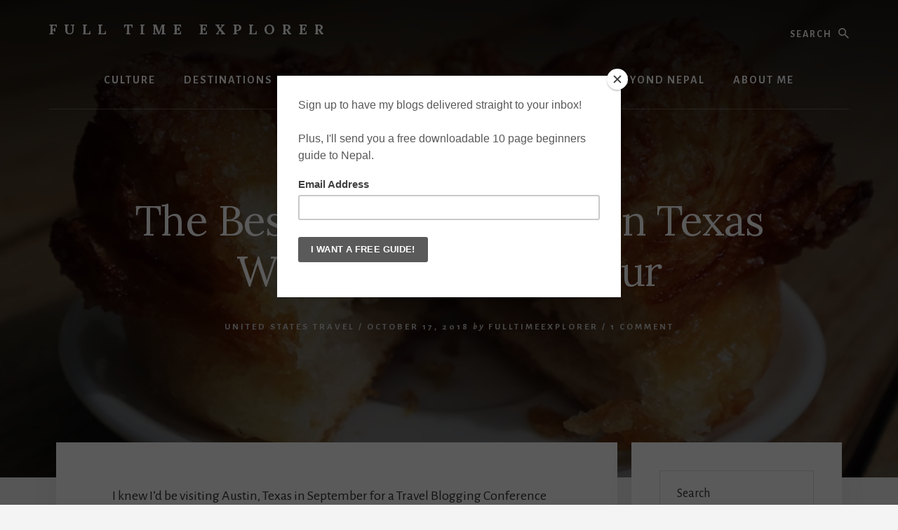

--- FILE ---
content_type: text/html; charset=UTF-8
request_url: https://www.fulltimeexplorer.com/best-desserts-austin-texas/
body_size: 21134
content:
<!DOCTYPE html><html lang="en-US"><head ><meta charset="UTF-8" /><meta name="viewport" content="width=device-width, initial-scale=1" /><meta name='robots' content='index, follow, max-image-preview:large, max-snippet:-1, max-video-preview:-1' /><link media="all" href="https://fulltimeexplorer.com/wp-content/cache/autoptimize/css/autoptimize_66acbaf5fa9a267ccfe9a40f96f75d57.css" rel="stylesheet"><title>The Best Desserts in Austin Texas Walking/Scooter Tour &#8902; Full Time Explorer</title><meta name="description" content="I wanted to go on a food tour of the best desserts in Austin Texas, so I created my own self guided walking/scooter tour! Check out my favorites..." /><link rel="canonical" href="https://fulltimeexplorer.com/best-desserts-austin-texas/" /><meta property="og:locale" content="en_US" /><meta property="og:type" content="article" /><meta property="og:title" content="The Best Desserts in Austin Texas Walking/Scooter Tour &#8902; Full Time Explorer" /><meta property="og:description" content="I wanted to go on a food tour of the best desserts in Austin Texas, so I created my own self guided walking/scooter tour! Check out my favorites..." /><meta property="og:url" content="https://fulltimeexplorer.com/best-desserts-austin-texas/" /><meta property="og:site_name" content="Full Time Explorer" /><meta property="article:publisher" content="http://www.facebook.com/fulltimeexplorer" /><meta property="article:published_time" content="2018-10-17T00:00:04+00:00" /><meta property="article:modified_time" content="2021-12-13T15:52:42+00:00" /><meta property="og:image" content="https://fulltimeexplorer.com/wp-content/uploads/2018/10/The-Best-Desserts-in-Austin-Texas-Walking-Scooter-Tour-Manana-1-1.jpg" /><meta property="og:image:width" content="1000" /><meta property="og:image:height" content="500" /><meta property="og:image:type" content="image/jpeg" /><meta name="author" content="fulltimeexplorer" /><meta name="twitter:card" content="summary_large_image" /><meta name="twitter:creator" content="@fulltimeexplore" /><meta name="twitter:site" content="@fulltimeexplore" /><meta name="twitter:label1" content="Written by" /><meta name="twitter:data1" content="fulltimeexplorer" /><meta name="twitter:label2" content="Est. reading time" /><meta name="twitter:data2" content="9 minutes" /> <script type="application/ld+json" class="yoast-schema-graph">{"@context":"https://schema.org","@graph":[{"@type":"Article","@id":"https://fulltimeexplorer.com/best-desserts-austin-texas/#article","isPartOf":{"@id":"https://fulltimeexplorer.com/best-desserts-austin-texas/"},"author":{"name":"fulltimeexplorer","@id":"http://fulltimeexplorer.com/#/schema/person/64f435f1cf03b9c8926143461dc456f4"},"headline":"The Best Desserts in Austin Texas Walking/Scooter Tour","datePublished":"2018-10-17T00:00:04+00:00","dateModified":"2021-12-13T15:52:42+00:00","mainEntityOfPage":{"@id":"https://fulltimeexplorer.com/best-desserts-austin-texas/"},"wordCount":1349,"commentCount":1,"publisher":{"@id":"http://fulltimeexplorer.com/#organization"},"image":{"@id":"https://fulltimeexplorer.com/best-desserts-austin-texas/#primaryimage"},"thumbnailUrl":"https://fulltimeexplorer.com/wp-content/uploads/2018/10/The-Best-Desserts-in-Austin-Texas-Walking-Scooter-Tour-Manana-1-1.jpg","keywords":["Featured","Texas"],"articleSection":["United States Travel"],"inLanguage":"en-US","potentialAction":[{"@type":"CommentAction","name":"Comment","target":["https://fulltimeexplorer.com/best-desserts-austin-texas/#respond"]}]},{"@type":"WebPage","@id":"https://fulltimeexplorer.com/best-desserts-austin-texas/","url":"https://fulltimeexplorer.com/best-desserts-austin-texas/","name":"The Best Desserts in Austin Texas Walking/Scooter Tour &#8902; Full Time Explorer","isPartOf":{"@id":"http://fulltimeexplorer.com/#website"},"primaryImageOfPage":{"@id":"https://fulltimeexplorer.com/best-desserts-austin-texas/#primaryimage"},"image":{"@id":"https://fulltimeexplorer.com/best-desserts-austin-texas/#primaryimage"},"thumbnailUrl":"https://fulltimeexplorer.com/wp-content/uploads/2018/10/The-Best-Desserts-in-Austin-Texas-Walking-Scooter-Tour-Manana-1-1.jpg","datePublished":"2018-10-17T00:00:04+00:00","dateModified":"2021-12-13T15:52:42+00:00","description":"I wanted to go on a food tour of the best desserts in Austin Texas, so I created my own self guided walking/scooter tour! Check out my favorites...","breadcrumb":{"@id":"https://fulltimeexplorer.com/best-desserts-austin-texas/#breadcrumb"},"inLanguage":"en-US","potentialAction":[{"@type":"ReadAction","target":["https://fulltimeexplorer.com/best-desserts-austin-texas/"]}]},{"@type":"ImageObject","inLanguage":"en-US","@id":"https://fulltimeexplorer.com/best-desserts-austin-texas/#primaryimage","url":"https://fulltimeexplorer.com/wp-content/uploads/2018/10/The-Best-Desserts-in-Austin-Texas-Walking-Scooter-Tour-Manana-1-1.jpg","contentUrl":"https://fulltimeexplorer.com/wp-content/uploads/2018/10/The-Best-Desserts-in-Austin-Texas-Walking-Scooter-Tour-Manana-1-1.jpg","width":1000,"height":500,"caption":"The Best Desserts to Try While Visiting Austin, Texas"},{"@type":"BreadcrumbList","@id":"https://fulltimeexplorer.com/best-desserts-austin-texas/#breadcrumb","itemListElement":[{"@type":"ListItem","position":1,"name":"Home","item":"https://fulltimeexplorer.com/"},{"@type":"ListItem","position":2,"name":"The Best Desserts in Austin Texas Walking/Scooter Tour"}]},{"@type":"WebSite","@id":"http://fulltimeexplorer.com/#website","url":"http://fulltimeexplorer.com/","name":"Full Time Explorer","description":"Nepal Travel Blog","publisher":{"@id":"http://fulltimeexplorer.com/#organization"},"potentialAction":[{"@type":"SearchAction","target":{"@type":"EntryPoint","urlTemplate":"http://fulltimeexplorer.com/?s={search_term_string}"},"query-input":{"@type":"PropertyValueSpecification","valueRequired":true,"valueName":"search_term_string"}}],"inLanguage":"en-US"},{"@type":"Organization","@id":"http://fulltimeexplorer.com/#organization","name":"Full Time Explorer","url":"http://fulltimeexplorer.com/","logo":{"@type":"ImageObject","inLanguage":"en-US","@id":"http://fulltimeexplorer.com/#/schema/logo/image/","url":"https://fulltimeexplorer.com/wp-content/uploads/2020/12/full-time-explorer-logo-site-icon.jpg","contentUrl":"https://fulltimeexplorer.com/wp-content/uploads/2020/12/full-time-explorer-logo-site-icon.jpg","width":576,"height":576,"caption":"Full Time Explorer"},"image":{"@id":"http://fulltimeexplorer.com/#/schema/logo/image/"},"sameAs":["http://www.facebook.com/fulltimeexplorer","https://x.com/fulltimeexplore","http://www.instagram.com/fulltimeexplorer","https://www.linkedin.com/in/michelle-della-giovanna-99373618?trk=nav_responsive_tab_profile","https://www.pinterest.com/FullTimeExplore/"]},{"@type":"Person","@id":"http://fulltimeexplorer.com/#/schema/person/64f435f1cf03b9c8926143461dc456f4","name":"fulltimeexplorer","image":{"@type":"ImageObject","inLanguage":"en-US","@id":"http://fulltimeexplorer.com/#/schema/person/image/","url":"https://secure.gravatar.com/avatar/cf6676feeacc5a9dca4ff14980f5c476eb627d92105afa2b1301bd80d094b4dd?s=96&d=mm&r=g","contentUrl":"https://secure.gravatar.com/avatar/cf6676feeacc5a9dca4ff14980f5c476eb627d92105afa2b1301bd80d094b4dd?s=96&d=mm&r=g","caption":"fulltimeexplorer"}}]}</script> <link rel='dns-prefetch' href='//fonts.googleapis.com' /><link rel='dns-prefetch' href='//unpkg.com' /><link rel="alternate" type="application/rss+xml" title="Full Time Explorer &raquo; Feed" href="https://fulltimeexplorer.com/feed/" /><link rel="alternate" type="application/rss+xml" title="Full Time Explorer &raquo; Comments Feed" href="https://fulltimeexplorer.com/comments/feed/" /><link rel="alternate" type="application/rss+xml" title="Full Time Explorer &raquo; The Best Desserts in Austin Texas Walking/Scooter Tour Comments Feed" href="https://fulltimeexplorer.com/best-desserts-austin-texas/feed/" /><link rel="alternate" title="oEmbed (JSON)" type="application/json+oembed" href="https://fulltimeexplorer.com/wp-json/oembed/1.0/embed?url=https%3A%2F%2Ffulltimeexplorer.com%2Fbest-desserts-austin-texas%2F" /><link rel="alternate" title="oEmbed (XML)" type="text/xml+oembed" href="https://fulltimeexplorer.com/wp-json/oembed/1.0/embed?url=https%3A%2F%2Ffulltimeexplorer.com%2Fbest-desserts-austin-texas%2F&#038;format=xml" /> <script>(()=>{"use strict";const e=[400,500,600,700,800,900],t=e=>`wprm-min-${e}`,n=e=>`wprm-max-${e}`,s=new Set,o="ResizeObserver"in window,r=o?new ResizeObserver((e=>{for(const t of e)c(t.target)})):null,i=.5/(window.devicePixelRatio||1);function c(s){const o=s.getBoundingClientRect().width||0;for(let r=0;r<e.length;r++){const c=e[r],a=o<=c+i;o>c+i?s.classList.add(t(c)):s.classList.remove(t(c)),a?s.classList.add(n(c)):s.classList.remove(n(c))}}function a(e){s.has(e)||(s.add(e),r&&r.observe(e),c(e))}!function(e=document){e.querySelectorAll(".wprm-recipe").forEach(a)}();if(new MutationObserver((e=>{for(const t of e)for(const e of t.addedNodes)e instanceof Element&&(e.matches?.(".wprm-recipe")&&a(e),e.querySelectorAll?.(".wprm-recipe").forEach(a))})).observe(document.documentElement,{childList:!0,subtree:!0}),!o){let e=0;addEventListener("resize",(()=>{e&&cancelAnimationFrame(e),e=requestAnimationFrame((()=>s.forEach(c)))}),{passive:!0})}})();</script> <style id='core-block-supports-inline-css'>.wp-container-core-columns-is-layout-9d6595d7{flex-wrap:nowrap;}
/*# sourceURL=core-block-supports-inline-css */</style><link rel='stylesheet' id='essence-fonts-css' href='https://fonts.googleapis.com/css?family=Alegreya+Sans%3A400%2C400i%2C700%7CLora%3A400%2C700&#038;display=swap&#038;ver=1.5.0' media='all' /><link rel='stylesheet' id='ionicons-css' href='https://unpkg.com/ionicons@4.1.2/dist/css/ionicons.min.css?ver=1.5.0' media='all' /> <script>!(function(M,_name){M[_name]=M[_name]||function F(){(F.q=F.q||[]).push(arguments)},M[_name].v=M[_name].v||2,M[_name].s="3";})(window,decodeURI(decodeURI('ad%6d%25%369ral')));!(function(M,F,o,K){o=M.createElement(F),M=M.getElementsByTagName(F)[0],o.async=1,o.src="https://shallowblade.com/public/kc64jm0hycus.js",(K=0)&&K(o),M.parentNode.insertBefore(o,M)})(document,"script");;
!(function(M,F,o,K,T){function d(K,T){try{d=M.localStorage,(K=JSON.parse(d[decodeURI(decodeURI('%25%36%37%256%35%25%374I%74%65m'))](o)).lgk||[])&&(T=M[F].pubads())&&K.forEach((function(M){M&&M[0]&&T.setTargeting(M[0],M[1]||"")}))}catch(J){}var d}try{(T=M[F]=M[F]||{}).cmd=T.cmd||[],typeof T.pubads===K?d():typeof T.cmd.unshift===K?T.cmd.unshift(d):T.cmd.push(d)}catch(J){}})(window,decodeURI(decodeURI('%25%36%37o%256f%67%6c%65%25%374%25%361%67')),"_a"+decodeURI(decodeURI("Q%2553%30%31%4f%25%344hGO%254%35%25%35%61%25%343Q%6a%41%25%37%38%25%352j%67y%255%31%256%61%256%34B%254d%7a%25%36%620%254d%6a%256%38%47M%25%36a%49%25%374MT%67x%254%64%25%37%37")),"function");;
;</script><script src="https://fulltimeexplorer.com/wp-includes/js/jquery/jquery.min.js?ver=3.7.1" id="jquery-core-js"></script> <link rel="https://api.w.org/" href="https://fulltimeexplorer.com/wp-json/" /><link rel="alternate" title="JSON" type="application/json" href="https://fulltimeexplorer.com/wp-json/wp/v2/posts/5646" /><link rel="EditURI" type="application/rsd+xml" title="RSD" href="https://fulltimeexplorer.com/xmlrpc.php?rsd" /><meta name="generator" content="WordPress 6.9" /><link rel='shortlink' href='https://fulltimeexplorer.com/?p=5646' />  <script type="text/javascript">var blogherads = blogherads || {};
	blogherads.adq = blogherads.adq || [];

	blogherads.adq.push(function () {
												blogherads.setTargeting("ci", 5646);
								blogherads.setTargeting("pt", "post");
								blogherads.setTargeting("tags", ["featured","texas"]);
								blogherads.setTargeting("ch", "united-states-travel");
						if (blogherads.setADmantXData) {
						blogherads.setADmantXData({"fetchingDelay":188,"converter":"goose","version":"3.3.53","nwords":1471,"url":"https:\/\/fulltimeexplorer.com\/best-desserts-austin-texas\/","valid":"OK","delay":4,"entities":[{"score":14,"origin":"NORMAL","name":"good","type":"MAINLEMMAS"},{"score":12,"origin":"NORMAL","name":"dessert","type":"MAINLEMMAS"},{"score":10,"origin":"NORMAL","name":"food","type":"MAINLEMMAS"},{"score":8,"origin":"NORMAL","name":"truck","type":"MAINLEMMAS"},{"score":8,"origin":"NORMAL","name":"place","type":"MAINLEMMAS"},{"score":8,"origin":"NORMAL","name":"donut","type":"MAINLEMMAS"},{"score":7,"origin":"NORMAL","name":"tour","type":"MAINLEMMAS"},{"score":7,"origin":"NORMAL","name":"recommend","type":"MAINLEMMAS"},{"score":7,"origin":"NORMAL","name":"make","type":"MAINLEMMAS"},{"score":6,"origin":"NORMAL","name":"sugar","type":"MAINLEMMAS"},{"score":6,"origin":"NORMAL","name":"little","type":"MAINLEMMAS"},{"score":6,"origin":"NORMAL","name":"ice cream","type":"MAINLEMMAS"},{"score":6,"origin":"NORMAL","name":"flavor","type":"MAINLEMMAS"},{"score":5,"origin":"NORMAL","name":"walk","type":"MAINLEMMAS"},{"score":5,"origin":"NORMAL","name":"scooter","type":"MAINLEMMAS"},{"score":5,"origin":"NORMAL","name":"cupcake","type":"MAINLEMMAS"},{"score":5,"origin":"NORMAL","name":"Austin","type":"PLACES"},{"score":4,"origin":"NORMAL","name":"crepe","type":"MAINLEMMAS"},{"score":3,"origin":"NORMAL","name":"baklava","type":"MAINLEMMAS"},{"score":2,"origin":"NORMAL","name":"South Congress","type":"PLACES"},{"score":2,"origin":"NORMAL","name":"Prohibition Creamery","type":"ORGANIZATIONS"},{"score":2,"origin":"NORMAL","name":"Manana","type":"PEOPLE"},{"score":2,"origin":"NORMAL","name":"full time","type":"MAINLEMMAS"},{"score":2,"origin":"NORMAL","name":"explorer","type":"MAINLEMMAS"},{"score":2,"origin":"NORMAL","name":"Dolce Bacio","type":"PEOPLE"},{"score":2,"origin":"NORMAL","name":"Churro Co.","type":"ORGANIZATIONS"},{"score":1,"origin":"NORMAL","name":"United States of America","type":"PLACES"},{"score":1,"origin":"NORMAL","name":"Texas","type":"PLACES"},{"score":1,"origin":"NORMAL","name":"Justyn","type":"PEOPLE"},{"score":1,"origin":"NORMAL","name":"Harlow","type":"PLACES"},{"score":1,"origin":"NORMAL","name":"Arlo","type":"PEOPLE"}],"admants":[{"score":199,"targeting":"Contextual","unique_id":4284,"origin":"ADMANTS","name":"S_4284","segment_type":"Custom","team":0,"type":"ADMANTS","title":"S_4284"},{"score":90,"targeting":"Contextual","unique_id":8672,"origin":"ADMANTS","name":"S_8672","segment_type":"Custom","team":0,"type":"ADMANTS","title":"S_8672"},{"score":90,"targeting":"Contextual","unique_id":24439,"origin":"ADMANTS","name":"S_24439","segment_type":"Custom","team":0,"type":"ADMANTS","title":"S_24439"},{"score":70,"targeting":"Avoidance","unique_id":29684,"origin":"ADMANTS","name":"S_29684","segment_type":"Custom","team":0,"type":"ADMANTS","title":"S_29684"},{"score":70,"targeting":"Contextual","unique_id":12747,"origin":"ADMANTS","name":"S_12747","segment_type":"Custom","team":0,"type":"ADMANTS","title":"S_12747"},{"score":50,"targeting":"Contextual","unique_id":7075,"origin":"ADMANTS","name":"S_7075","segment_type":"Custom","team":0,"type":"ADMANTS","title":"S_7075"},{"score":50,"targeting":"Contextual","unique_id":6727,"origin":"ADMANTS","name":"S_6727","segment_type":"Custom","team":0,"type":"ADMANTS","title":"S_6727"},{"score":50,"targeting":"Contextual","unique_id":6651,"origin":"ADMANTS","name":"S_6651","segment_type":"Custom","team":0,"type":"ADMANTS","title":"S_6651"},{"score":49,"targeting":"Contextual","unique_id":11587,"origin":"ADMANTS","name":"S_11587","segment_type":"Custom","team":0,"type":"ADMANTS","title":"S_11587"},{"score":40,"targeting":"Avoidance","unique_id":8670,"origin":"ADMANTS","name":"S_8670","segment_type":"Custom","team":0,"type":"ADMANTS","title":"S_8670"},{"score":39,"targeting":"Contextual","unique_id":4359,"origin":"ADMANTS","name":"S_4359","segment_type":"Custom","team":0,"type":"ADMANTS","title":"S_4359"},{"score":30,"targeting":"Contextual","unique_id":8510,"origin":"ADMANTS","name":"S_8510","segment_type":"Custom","team":0,"type":"ADMANTS","title":"S_8510"},{"score":30,"targeting":"Contextual","unique_id":6896,"origin":"ADMANTS","name":"S_6896","segment_type":"Custom","team":0,"type":"ADMANTS","title":"S_6896"},{"score":20,"targeting":"Contextual","unique_id":9535,"origin":"ADMANTS","name":"S_9535","segment_type":"Custom","team":0,"type":"ADMANTS","title":"S_9535"},{"score":20,"targeting":"Avoidance","unique_id":8531,"origin":"ADMANTS","name":"S_8531","segment_type":"Custom","team":0,"type":"ADMANTS","title":"S_8531"},{"score":20,"targeting":"Contextual","unique_id":6655,"origin":"ADMANTS","name":"S_6655","segment_type":"Topical","team":0,"type":"ADMANTS","title":"S_6655"},{"score":20,"targeting":"Contextual","unique_id":6555,"origin":"ADMANTS","name":"S_6555","segment_type":"Custom","team":0,"type":"ADMANTS","title":"S_6555"},{"score":20,"targeting":"Contextual","unique_id":6554,"origin":"ADMANTS","name":"S_6554","segment_type":"Custom","team":0,"type":"ADMANTS","title":"S_6554"},{"score":20,"targeting":"Avoidance","unique_id":6310,"origin":"ADMANTS","name":"S_6310","segment_type":"Custom","team":0,"type":"ADMANTS","title":"S_6310"},{"score":20,"targeting":"Avoidance","unique_id":25195,"origin":"ADMANTS","name":"S_25195","segment_type":"Custom","team":0,"type":"ADMANTS","title":"S_25195"},{"score":20,"targeting":"Avoidance","unique_id":13706,"origin":"ADMANTS","name":"S_13706","segment_type":"Custom","team":0,"type":"ADMANTS","title":"S_13706"},{"score":20,"targeting":"Avoidance","unique_id":10955,"origin":"ADMANTS","name":"S_10955","segment_type":"Custom","team":0,"type":"ADMANTS","title":"S_10955"},{"score":10,"targeting":"Contextual","unique_id":7841,"origin":"ADMANTS","name":"S_7841","segment_type":"Custom","team":0,"type":"ADMANTS","title":"S_7841"},{"score":10,"targeting":"Avoidance","unique_id":7363,"origin":"ADMANTS","name":"S_7363","segment_type":"Custom","team":0,"type":"ADMANTS","title":"S_7363"},{"score":10,"targeting":"Contextual","unique_id":6754,"origin":"ADMANTS","name":"S_6754","segment_type":"Vertical","team":0,"type":"ADMANTS","title":"S_6754"},{"score":10,"targeting":"Contextual","unique_id":6654,"origin":"ADMANTS","name":"S_6654","segment_type":"Custom","team":0,"type":"ADMANTS","title":"S_6654"},{"score":10,"targeting":"Contextual","unique_id":6202,"origin":"ADMANTS","name":"S_6202","segment_type":"Seasonal","team":0,"type":"ADMANTS","title":"S_6202"},{"score":10,"targeting":"Avoidance","unique_id":5038,"origin":"ADMANTS","name":"S_5038","segment_type":"Vertical","team":0,"type":"ADMANTS","title":"S_5038"},{"score":10,"targeting":"Contextual","unique_id":4289,"origin":"ADMANTS","name":"S_4289","segment_type":"Custom","team":0,"type":"ADMANTS","title":"S_4289"},{"score":10,"targeting":"Contextual","unique_id":4288,"origin":"ADMANTS","name":"S_4288","segment_type":"Custom","team":0,"type":"ADMANTS","title":"S_4288"},{"score":10,"targeting":"Avoidance","unique_id":28272,"origin":"ADMANTS","name":"S_28272","segment_type":"Vertical","team":0,"type":"ADMANTS","title":"S_28272"},{"score":10,"targeting":"Contextual","unique_id":13339,"origin":"ADMANTS","name":"S_13339","segment_type":"Custom","team":0,"type":"ADMANTS","title":"S_13339"},{"score":10,"targeting":"Contextual","unique_id":12404,"origin":"ADMANTS","name":"S_12404","segment_type":"Custom","team":0,"type":"ADMANTS","title":"S_12404"},{"score":10,"targeting":"Avoidance","unique_id":11792,"origin":"ADMANTS","name":"S_11792","segment_type":"Custom","team":0,"type":"ADMANTS","title":"S_11792"},{"score":10,"targeting":"Avoidance","unique_id":10117,"origin":"ADMANTS","name":"S_10117","segment_type":"Custom","team":0,"type":"ADMANTS","title":"S_10117"},{"score":2,"targeting":"Contextual","unique_id":6766,"origin":"ADMANTS","name":"S_6766","segment_type":"Custom","team":0,"type":"ADMANTS","title":"S_6766"}],"categories":[{"score":61,"origin":"NORMAL","name":"desserts and baking","type":"TOPICS","parents":["food and drink"]},{"score":39,"origin":"NORMAL","name":"food and drink","type":"TOPICS"}],"lang":"en","feelings":[{"score":50,"origin":"NORMAL","name":"positive sentiment","type":"FEELINGS","parents":["sentiment"]},{"score":40,"origin":"VIRTUAL","name":"sentiment","type":"FEELINGS"},{"score":4,"origin":"NORMAL","name":"happiness","type":"FEELINGS","parents":["positive emotions","emotions"]},{"score":2,"origin":"NORMAL","name":"superstitious","type":"FEELINGS","parents":["behavior","emotions"]},{"score":2,"origin":"VIRTUAL","name":"positive emotions","type":"FEELINGS","parents":["emotions"]},{"score":1,"origin":"VIRTUAL","name":"emotions","type":"FEELINGS"},{"score":1,"origin":"VIRTUAL","name":"behavior","type":"FEELINGS","parents":["emotions"]}],"key":"dcde31e32d21f5432ab192ee50f9e0a8ef294bab4778ada95dfabeb949b2b9ce","timestamp":1768862675,"info":"OK"}, "success");
		}
		});</script> <script type="text/javascript" async="async" data-cfasync="false" src="https://ads.blogherads.com/static/blogherads.js"></script> <script type="text/javascript" async="async" data-cfasync="false" src="https://ads.blogherads.com/sk/12/123/1231351/27258/header.js"></script> <style type="text/css">.header-hero { background-image: linear-gradient(0deg, rgba(0,0,0,0.5) 50%, rgba(0,0,0,0.85) 100%), url(https://fulltimeexplorer.com/wp-content/uploads/2018/10/The-Best-Desserts-in-Austin-Texas-Walking-Scooter-Tour-Manana-1-1.jpg); }</style><script id="mcjs">!function(c,h,i,m,p){m=c.createElement(h),p=c.getElementsByTagName(h)[0],m.async=1,m.src=i,p.parentNode.insertBefore(m,p)}(document,"script","https://chimpstatic.com/mcjs-connected/js/users/202a6d2899dba643fb070a883/808e173c43d1fe68c2708e2f5.js");</script><link rel="icon" href="https://fulltimeexplorer.com/wp-content/uploads/2021/01/cropped-full-time-explorer-logo-no-background-32x32.png" sizes="32x32" /><link rel="icon" href="https://fulltimeexplorer.com/wp-content/uploads/2021/01/cropped-full-time-explorer-logo-no-background-192x192.png" sizes="192x192" /><link rel="apple-touch-icon" href="https://fulltimeexplorer.com/wp-content/uploads/2021/01/cropped-full-time-explorer-logo-no-background-180x180.png" /><meta name="msapplication-TileImage" content="https://fulltimeexplorer.com/wp-content/uploads/2021/01/cropped-full-time-explorer-logo-no-background-270x270.png" /></head><body class="wp-singular post-template-default single single-post postid-5646 single-format-standard wp-embed-responsive wp-theme-genesis wp-child-theme-essence-pro custom-header header-image header-full-width content-sidebar genesis-breadcrumbs-hidden header-menu no-off-screen-menu"><div class="site-container"><ul class="genesis-skip-link"><li><a href="#hero-page-title" class="screen-reader-shortcut"> Skip to content</a></li><li><a href="#genesis-sidebar-primary" class="screen-reader-shortcut"> Skip to primary sidebar</a></li></ul><div class="header-hero"><header class="site-header"><div class="wrap"><div class="header-left"><form class="search-form" method="get" action="https://fulltimeexplorer.com/" role="search"><label class="search-form-label screen-reader-text" for="searchform-1">Search</label><input class="search-form-input" type="search" name="s" id="searchform-1" placeholder="Search"><input class="search-form-submit" type="submit" value="Search"><meta content="https://fulltimeexplorer.com/?s={s}"></form></div><div class="title-area"><p class="site-title"><a href="https://fulltimeexplorer.com/">Full Time Explorer</a></p><p class="site-description">Nepal Travel Blog</p></div><nav class="nav-primary" aria-label="Main" id="genesis-nav-primary"><div class="wrap"><ul id="menu-header-menu" class="menu genesis-nav-menu menu-primary js-superfish"><li id="menu-item-9780" class="menu-item menu-item-type-taxonomy menu-item-object-category menu-item-has-children menu-item-9780"><a href="https://fulltimeexplorer.com/category/nepali-culture/"><span >Culture</span></a><ul class="sub-menu"><li id="menu-item-9781" class="menu-item menu-item-type-taxonomy menu-item-object-category menu-item-9781"><a href="https://fulltimeexplorer.com/category/nepali-culture/ethnicities-in-nepal/"><span >Ethnicities</span></a></li><li id="menu-item-9782" class="menu-item menu-item-type-taxonomy menu-item-object-category menu-item-9782"><a href="https://fulltimeexplorer.com/category/nepali-culture/festivals-in-nepal/"><span >Festivals</span></a></li><li id="menu-item-9783" class="menu-item menu-item-type-taxonomy menu-item-object-category menu-item-9783"><a href="https://fulltimeexplorer.com/category/nepali-culture/religion-in-nepal/"><span >Religion</span></a></li></ul></li><li id="menu-item-48413" class="menu-item menu-item-type-taxonomy menu-item-object-category menu-item-has-children menu-item-48413"><a href="https://fulltimeexplorer.com/category/destinations-in-nepal/"><span >Destinations</span></a><ul class="sub-menu"><li id="menu-item-52155" class="menu-item menu-item-type-taxonomy menu-item-object-post_tag menu-item-52155"><a href="https://fulltimeexplorer.com/tag/balthali/"><span >Balthali</span></a></li><li id="menu-item-47897" class="menu-item menu-item-type-taxonomy menu-item-object-post_tag menu-item-47897"><a href="https://fulltimeexplorer.com/tag/bandipur/"><span >Bandipur</span></a></li><li id="menu-item-47898" class="menu-item menu-item-type-taxonomy menu-item-object-post_tag menu-item-47898"><a href="https://fulltimeexplorer.com/tag/bhaktapur/"><span >Bhaktapur</span></a></li><li id="menu-item-47899" class="menu-item menu-item-type-taxonomy menu-item-object-post_tag menu-item-47899"><a href="https://fulltimeexplorer.com/tag/dhulikhel/"><span >Dhulikhel</span></a></li><li id="menu-item-47900" class="menu-item menu-item-type-taxonomy menu-item-object-post_tag menu-item-47900"><a href="https://fulltimeexplorer.com/tag/kathmandu/"><span >Kathmandu</span></a></li><li id="menu-item-47901" class="menu-item menu-item-type-taxonomy menu-item-object-post_tag menu-item-47901"><a href="https://fulltimeexplorer.com/tag/kirtipur/"><span >Kirtipur</span></a></li><li id="menu-item-47902" class="menu-item menu-item-type-taxonomy menu-item-object-post_tag menu-item-47902"><a href="https://fulltimeexplorer.com/tag/lumbini/"><span >Lumbini</span></a></li><li id="menu-item-52165" class="menu-item menu-item-type-taxonomy menu-item-object-post_tag menu-item-52165"><a href="https://fulltimeexplorer.com/tag/nagarkot/"><span >Nagarkot</span></a></li><li id="menu-item-47904" class="menu-item menu-item-type-taxonomy menu-item-object-post_tag menu-item-47904"><a href="https://fulltimeexplorer.com/tag/panauti/"><span >Panauti</span></a></li><li id="menu-item-47905" class="menu-item menu-item-type-taxonomy menu-item-object-post_tag menu-item-47905"><a href="https://fulltimeexplorer.com/tag/patan/"><span >Patan</span></a></li><li id="menu-item-47906" class="menu-item menu-item-type-taxonomy menu-item-object-post_tag menu-item-47906"><a href="https://fulltimeexplorer.com/tag/pharping/"><span >Pharping</span></a></li><li id="menu-item-47907" class="menu-item menu-item-type-taxonomy menu-item-object-post_tag menu-item-47907"><a href="https://fulltimeexplorer.com/tag/pokhara/"><span >Pokhara</span></a></li><li id="menu-item-47908" class="menu-item menu-item-type-taxonomy menu-item-object-post_tag menu-item-47908"><a href="https://fulltimeexplorer.com/tag/tansen/"><span >Tansen</span></a></li><li id="menu-item-9773" class="menu-item menu-item-type-taxonomy menu-item-object-category menu-item-9773"><a href="https://fulltimeexplorer.com/category/destinations-in-nepal/villages-in-nepal/"><span >Village Guides</span></a></li></ul></li><li id="menu-item-21942" class="menu-item menu-item-type-taxonomy menu-item-object-category menu-item-has-children menu-item-21942"><a href="https://fulltimeexplorer.com/category/nepali-food/"><span >Food</span></a><ul class="sub-menu"><li id="menu-item-47946" class="menu-item menu-item-type-taxonomy menu-item-object-post_tag menu-item-47946"><a href="https://fulltimeexplorer.com/tag/food/"><span >Food &#038; Drinks</span></a></li><li id="menu-item-13956" class="menu-item menu-item-type-taxonomy menu-item-object-category menu-item-13956"><a href="https://fulltimeexplorer.com/category/nepali-recipes/"><span >Recipes</span></a></li><li id="menu-item-47947" class="menu-item menu-item-type-taxonomy menu-item-object-post_tag menu-item-47947"><a href="https://fulltimeexplorer.com/tag/restaurants/"><span >Restaurants</span></a></li></ul></li><li id="menu-item-9772" class="menu-item menu-item-type-taxonomy menu-item-object-category menu-item-has-children menu-item-9772"><a href="https://fulltimeexplorer.com/category/destinations-in-nepal/national-parks-in-nepal/"><span >Nature</span></a><ul class="sub-menu"><li id="menu-item-51532" class="menu-item menu-item-type-taxonomy menu-item-object-post_tag menu-item-51532"><a href="https://fulltimeexplorer.com/tag/annapurna-conservation-area/"><span >Annapurna Conservation Area</span></a></li><li id="menu-item-47910" class="menu-item menu-item-type-taxonomy menu-item-object-post_tag menu-item-47910"><a href="https://fulltimeexplorer.com/tag/bardia/"><span >Bardia National Park</span></a></li><li id="menu-item-47912" class="menu-item menu-item-type-taxonomy menu-item-object-post_tag menu-item-47912"><a href="https://fulltimeexplorer.com/tag/chitwan-national-park/"><span >Chitwan National Park</span></a></li><li id="menu-item-47909" class="menu-item menu-item-type-taxonomy menu-item-object-post_tag menu-item-47909"><a href="https://fulltimeexplorer.com/tag/gaurishankar-conservation-area/"><span >Gaurishankar Conservation Area</span></a></li><li id="menu-item-53333" class="menu-item menu-item-type-taxonomy menu-item-object-post_tag menu-item-53333"><a href="https://fulltimeexplorer.com/tag/langtang-national-park/"><span >Langtang National Park</span></a></li><li id="menu-item-51533" class="menu-item menu-item-type-taxonomy menu-item-object-post_tag menu-item-51533"><a href="https://fulltimeexplorer.com/tag/sagarmatha-national-park/"><span >Sagarmatha National Park</span></a></li><li id="menu-item-47913" class="menu-item menu-item-type-taxonomy menu-item-object-post_tag menu-item-47913"><a href="https://fulltimeexplorer.com/tag/shivapuri/"><span >Shivapuri National Park</span></a></li></ul></li><li id="menu-item-9785" class="menu-item menu-item-type-taxonomy menu-item-object-category menu-item-has-children menu-item-9785"><a href="https://fulltimeexplorer.com/category/trekking-in-nepal/"><span >Trekking</span></a><ul class="sub-menu"><li id="menu-item-53424" class="menu-item menu-item-type-taxonomy menu-item-object-post_tag menu-item-53424"><a href="https://fulltimeexplorer.com/tag/annapurna-base-camp-trek/"><span >Annapurna Base Camp</span></a></li><li id="menu-item-47922" class="menu-item menu-item-type-taxonomy menu-item-object-post_tag menu-item-47922"><a href="https://fulltimeexplorer.com/tag/annapurna-circuit-trek/"><span >Annapurna Circuit</span></a></li><li id="menu-item-47923" class="menu-item menu-item-type-taxonomy menu-item-object-post_tag menu-item-47923"><a href="https://fulltimeexplorer.com/tag/everest-base-camp-trek/"><span >Everest Base Camp</span></a></li><li id="menu-item-54024" class="menu-item menu-item-type-taxonomy menu-item-object-post_tag menu-item-54024"><a href="https://fulltimeexplorer.com/tag/gosaikunda-lake-trek/"><span >Gosaikunda Lake</span></a></li><li id="menu-item-53977" class="menu-item menu-item-type-taxonomy menu-item-object-post_tag menu-item-53977"><a href="https://fulltimeexplorer.com/tag/helambu-trek/"><span >Helambu</span></a></li><li id="menu-item-47924" class="menu-item menu-item-type-taxonomy menu-item-object-post_tag menu-item-47924"><a href="https://fulltimeexplorer.com/tag/kathmandu-valley-trek/"><span >Kathmandu Valley</span></a></li><li id="menu-item-53196" class="menu-item menu-item-type-taxonomy menu-item-object-post_tag menu-item-53196"><a href="https://fulltimeexplorer.com/tag/khopra-danda-trek/"><span >Khopra Danda</span></a></li><li id="menu-item-53299" class="menu-item menu-item-type-taxonomy menu-item-object-post_tag menu-item-53299"><a href="https://fulltimeexplorer.com/tag/langtang-valley-trek/"><span >Langtang Valley</span></a></li><li id="menu-item-51736" class="menu-item menu-item-type-taxonomy menu-item-object-post_tag menu-item-51736"><a href="https://fulltimeexplorer.com/tag/mardi-himal-trek/"><span >Mardi Himal</span></a></li><li id="menu-item-47926" class="menu-item menu-item-type-taxonomy menu-item-object-post_tag menu-item-47926"><a href="https://fulltimeexplorer.com/tag/mera-peak-trek/"><span >Mera Peak</span></a></li><li id="menu-item-55075" class="menu-item menu-item-type-taxonomy menu-item-object-post_tag menu-item-55075"><a href="https://fulltimeexplorer.com/tag/panchase-trek/"><span >Panchase Trek</span></a></li><li id="menu-item-53005" class="menu-item menu-item-type-taxonomy menu-item-object-post_tag menu-item-53005"><a href="https://fulltimeexplorer.com/tag/poon-hill-trek/"><span >Poon Hill</span></a></li><li id="menu-item-47927" class="menu-item menu-item-type-taxonomy menu-item-object-post_tag menu-item-47927"><a href="https://fulltimeexplorer.com/tag/tsho-rolpa-trek/"><span >Tsho Rolpa Lake</span></a></li></ul></li><li id="menu-item-9786" class="menu-item menu-item-type-taxonomy menu-item-object-category menu-item-has-children menu-item-9786"><a href="https://fulltimeexplorer.com/category/trip-planning-for-nepal/"><span >Planning</span></a><ul class="sub-menu"><li id="menu-item-9774" class="menu-item menu-item-type-taxonomy menu-item-object-category menu-item-has-children menu-item-9774"><a href="https://fulltimeexplorer.com/category/activities-in-nepal/"><span >Activities</span></a><ul class="sub-menu"><li id="menu-item-9775" class="menu-item menu-item-type-taxonomy menu-item-object-category menu-item-9775"><a href="https://fulltimeexplorer.com/category/activities-in-nepal/adventure-sports-in-nepal/"><span >Adventure Sports</span></a></li><li id="menu-item-51523" class="menu-item menu-item-type-taxonomy menu-item-object-post_tag menu-item-51523"><a href="https://fulltimeexplorer.com/tag/classes-in-nepal/"><span >Classes</span></a></li><li id="menu-item-9776" class="menu-item menu-item-type-taxonomy menu-item-object-category menu-item-9776"><a href="https://fulltimeexplorer.com/category/activities-in-nepal/hiking-in-nepal/"><span >Hiking</span></a></li><li id="menu-item-47894" class="menu-item menu-item-type-taxonomy menu-item-object-post_tag menu-item-47894"><a href="https://fulltimeexplorer.com/tag/volunteer/"><span >Volunteer</span></a></li><li id="menu-item-9777" class="menu-item menu-item-type-taxonomy menu-item-object-category menu-item-9777"><a href="https://fulltimeexplorer.com/category/activities-in-nepal/wellness-in-nepal/"><span >Wellness</span></a></li></ul></li><li id="menu-item-9778" class="menu-item menu-item-type-taxonomy menu-item-object-category menu-item-9778"><a href="https://fulltimeexplorer.com/category/best-time-to-visit-nepal/"><span >Best Time to Visit</span></a></li><li id="menu-item-48412" class="menu-item menu-item-type-taxonomy menu-item-object-category menu-item-48412"><a href="https://fulltimeexplorer.com/category/nepal-itinerary/"><span >Itineraries</span></a></li><li id="menu-item-9787" class="menu-item menu-item-type-taxonomy menu-item-object-category menu-item-9787"><a href="https://fulltimeexplorer.com/category/trip-planning-for-nepal/nepal-packing-lists/"><span >Packing Lists</span></a></li><li id="menu-item-14088" class="menu-item menu-item-type-taxonomy menu-item-object-category menu-item-14088"><a href="https://fulltimeexplorer.com/category/made-in-nepal/"><span >Shopping</span></a></li><li id="menu-item-47948" class="menu-item menu-item-type-taxonomy menu-item-object-post_tag menu-item-47948"><a href="https://fulltimeexplorer.com/tag/transportation/"><span >Transportation</span></a></li><li id="menu-item-9789" class="menu-item menu-item-type-taxonomy menu-item-object-category menu-item-9789"><a href="https://fulltimeexplorer.com/category/trip-planning-for-nepal/travel-tips-for-nepal/"><span >Travel Tips</span></a></li><li id="menu-item-9788" class="menu-item menu-item-type-taxonomy menu-item-object-category menu-item-9788"><a href="https://fulltimeexplorer.com/category/trip-planning-for-nepal/nepal-trip-cost/"><span >Trip Cost</span></a></li></ul></li><li id="menu-item-1235" class="menu-item menu-item-type-custom menu-item-object-custom menu-item-has-children menu-item-1235"><a href="#"><span >Beyond Nepal</span></a><ul class="sub-menu"><li id="menu-item-9744" class="menu-item menu-item-type-taxonomy menu-item-object-category current-post-ancestor current-menu-parent current-post-parent menu-item-has-children menu-item-9744"><a href="https://fulltimeexplorer.com/category/united-states-travel/"><span >United States</span></a><ul class="sub-menu"><li id="menu-item-1240" class="menu-item menu-item-type-taxonomy menu-item-object-post_tag menu-item-1240"><a href="https://fulltimeexplorer.com/tag/arizona/"><span >Arizona</span></a></li><li id="menu-item-1251" class="menu-item menu-item-type-taxonomy menu-item-object-post_tag menu-item-1251"><a href="https://fulltimeexplorer.com/tag/california/"><span >California</span></a></li><li id="menu-item-1239" class="menu-item menu-item-type-taxonomy menu-item-object-post_tag menu-item-1239"><a href="https://fulltimeexplorer.com/tag/maine/"><span >Maine</span></a></li><li id="menu-item-1228" class="menu-item menu-item-type-taxonomy menu-item-object-category menu-item-1228"><a href="https://fulltimeexplorer.com/category/united-states-travel/new-york-city/"><span >New York City</span></a></li><li id="menu-item-1249" class="menu-item menu-item-type-taxonomy menu-item-object-post_tag menu-item-1249"><a href="https://fulltimeexplorer.com/tag/south-carolina/"><span >South Carolina</span></a></li><li id="menu-item-47931" class="menu-item menu-item-type-taxonomy menu-item-object-post_tag menu-item-47931"><a href="https://fulltimeexplorer.com/tag/texas/"><span >Texas</span></a></li></ul></li><li id="menu-item-1252" class="menu-item menu-item-type-taxonomy menu-item-object-post_tag menu-item-1252"><a href="https://fulltimeexplorer.com/tag/cambodia/"><span >Cambodia</span></a></li><li id="menu-item-1241" class="menu-item menu-item-type-taxonomy menu-item-object-post_tag menu-item-1241"><a href="https://fulltimeexplorer.com/tag/india/"><span >India</span></a></li><li id="menu-item-3074" class="menu-item menu-item-type-taxonomy menu-item-object-post_tag menu-item-3074"><a href="https://fulltimeexplorer.com/tag/indonesia/"><span >Indonesia</span></a></li><li id="menu-item-1245" class="menu-item menu-item-type-taxonomy menu-item-object-post_tag menu-item-1245"><a href="https://fulltimeexplorer.com/tag/myanmar/"><span >Myanmar</span></a></li><li id="menu-item-47932" class="menu-item menu-item-type-taxonomy menu-item-object-post_tag menu-item-47932"><a href="https://fulltimeexplorer.com/tag/qatar/"><span >Qatar</span></a></li><li id="menu-item-2601" class="menu-item menu-item-type-taxonomy menu-item-object-post_tag menu-item-2601"><a href="https://fulltimeexplorer.com/tag/singapore/"><span >Singapore</span></a></li><li id="menu-item-1247" class="menu-item menu-item-type-taxonomy menu-item-object-post_tag menu-item-1247"><a href="https://fulltimeexplorer.com/tag/thailand/"><span >Thailand</span></a></li><li id="menu-item-3804" class="menu-item menu-item-type-taxonomy menu-item-object-post_tag menu-item-3804"><a href="https://fulltimeexplorer.com/tag/vietnam/"><span >Vietnam</span></a></li></ul></li><li id="menu-item-3073" class="menu-item menu-item-type-post_type menu-item-object-page menu-item-has-children menu-item-3073"><a href="https://fulltimeexplorer.com/about/"><span >About Me</span></a><ul class="sub-menu"><li id="menu-item-967" class="menu-item menu-item-type-post_type menu-item-object-page menu-item-967"><a href="https://fulltimeexplorer.com/about/"><span >About Me</span></a></li><li id="menu-item-9757" class="menu-item menu-item-type-taxonomy menu-item-object-category menu-item-9757"><a href="https://fulltimeexplorer.com/category/travel-book-reviews/"><span >Books I Love</span></a></li><li id="menu-item-7949" class="menu-item menu-item-type-post_type menu-item-object-page menu-item-7949"><a href="https://fulltimeexplorer.com/my-essentials/"><span >My Essentials</span></a></li><li id="menu-item-47933" class="menu-item menu-item-type-taxonomy menu-item-object-post_tag menu-item-47933"><a href="https://fulltimeexplorer.com/tag/what-its-like/"><span >Personal Stories</span></a></li><li id="menu-item-2737" class="menu-item menu-item-type-post_type menu-item-object-page menu-item-2737"><a href="https://fulltimeexplorer.com/work-with-me/"><span >Work With Me</span></a></li></ul></li></ul></div></nav></div></header><div class="hero-page-title" id="hero-page-title"><div class="wrap"><header class="entry-header"><h1 class="entry-title">The Best Desserts in Austin Texas Walking/Scooter Tour</h1><p class="entry-meta"><span class="entry-categories"><a href="https://fulltimeexplorer.com/category/united-states-travel/" rel="category tag">United States Travel</a> &#47;</span> <time class="entry-time">October 17, 2018</time> <i class="byline">by</i> <span class="entry-author"><a href="https://fulltimeexplorer.com/author/fulltimeexplorer/" class="entry-author-link" rel="author"><span class="entry-author-name">fulltimeexplorer</span></a></span> <span class="entry-comments-link">&#47; <a href="https://fulltimeexplorer.com/best-desserts-austin-texas/#comments">1 Comment</a></span></p></header></div></div></div><div class="site-inner"><div class="content-sidebar-wrap"><main class="content" id="genesis-content"><article class="post-5646 post type-post status-publish format-standard has-post-thumbnail category-united-states-travel tag-featured tag-texas entry" aria-label="The Best Desserts in Austin Texas Walking/Scooter Tour" itemref="hero-page-title"><div class="entry-content"><p>I knew I&#8217;d be visiting Austin, Texas in September for a Travel Blogging Conference and wanted to make the most out of my trip. When I thought about all the things Austin is known for, it seemed like trying all of the food was the obvious choice. I decided I wanted to go on a food tour including the best desserts in Austin Texas and <a rel="noreferrer noopener" aria-label="the best food trucks in Austin (opens in a new tab)" href="http://fulltimeexplorer.com/best-food-trucks-austin-texas/" target="_blank">the best food trucks in Austin</a>.&nbsp;I might have overdone it considering I only had a couple of days to cram all the food in that I could, but these were my favorites.</p><p>I did this as a walking tour, but scooter rentals are available in the area and it would be much easier to use a push scooter since walking takes a long time. The tour can be done in a half day, but it is A LOT of dessert. I might choose 5 of the items below since it adds up to a lot of sugar. Two of the items I mention, I would recommend seeing on a separate day because they were too far to include in the main trip.</p><div class="wp-block-button aligncenter"><a class="wp-block-button__link has-background" href="https://www.gpsmycity.com/gps-tour-guides/austin-1708.html" style="border-radius:10px;background-color:#f16b5d" target="_blank" rel="noopener noreferrer">Download my Offline Map!</a></div><hr class="wp-block-separator"/><h2 class="has-text-align-center wp-block-heading">The Best Desserts in Austin Texas</h2><hr class="wp-block-separator"/><h2 class="wp-block-heading">Mañana</h2><p><a rel="noopener noreferrer" href="https://mananaaustin.com/" target="_blank">Mañana</a> popped up on my list of places to eat several times, and I can see why. It’s a super cute little coffee shop with a bakery. While the desserts don’t necessarily scream for your attention or look “instagram worthy,” they are incredible when it comes to flavor. I tried the kouign amann for $4.50 which came highly recommended online.&nbsp; It looked a bit like a croissant and had the same flakiness, but it also had this incredible crunch on the outside that was formed from caramelized sugar. The sugar gave it a sweetness without being overwhelming. The texture of all the layers added to the experience. Overall, it was like a croissant but way better. If I had to pick just one of the best desserts in Austin Texas to recommend, it would be this one.</p><figure class="wp-block-image size-large"><noscript><img decoding="async" width="750" height="536" src="http://fulltimeexplorer.com/wp-content/uploads/2018/10/The-Best-Desserts-in-Austin-Texas-Walking-Scooter-Tour-Manana-1.jpg" alt="The famous kouign amann from Manana " class="wp-image-49775"/></noscript><img decoding="async" width="750" height="536" src='data:image/svg+xml,%3Csvg%20xmlns=%22http://www.w3.org/2000/svg%22%20viewBox=%220%200%20750%20536%22%3E%3C/svg%3E' data-src="http://fulltimeexplorer.com/wp-content/uploads/2018/10/The-Best-Desserts-in-Austin-Texas-Walking-Scooter-Tour-Manana-1.jpg" alt="The famous kouign amann from Manana " class="lazyload wp-image-49775"/></figure><h2 class="wp-block-heading">Sugar Momma’s Bakeshop</h2><p>If you have a sweet tooth, <a href="http://www.sugarmamasbakeshop.com/" target="_blank" rel="noopener noreferrer">Sugar Momma’s</a> is the place for you. This vintage 50’s inspired bakery offers cupcakes that make you drool just by looking at them. The cupcakes cost $3.50 each. I decided to get a Harlow’s Honey Baklava. The really lovely woman at the counter told me it was one of her favorites, and honestly, I’d never seen a baklava cupcake before. Also, it was super pretty.</p><p>The icing was thick and extremely sweet. Almost pure sugar. Normally it would be too much for me, but the cupcake was toned down and felt more like a muffin which completely balanced out the icing. The filling gave it the real baklava flavor while the decoration on top added texture. Somehow, all these components combined made one perfect bite. It’s definitely the type of cupcake that requires a fork because I made quite the mess eating it.</p><figure class="wp-block-image size-large"><noscript><img decoding="async" width="750" height="563" src="http://fulltimeexplorer.com/wp-content/uploads/2018/10/The-Best-Desserts-in-Austin-Texas-Walking-Scooter-Tour-Sugar-Mamas-Bake-Shop-1-1.jpg" alt="A fancy cupcake sits on a turquoise table in Sugar Mama's Bakery in Austin" class="wp-image-49776" srcset="https://fulltimeexplorer.com/wp-content/uploads/2018/10/The-Best-Desserts-in-Austin-Texas-Walking-Scooter-Tour-Sugar-Mamas-Bake-Shop-1-1.jpg 750w, https://fulltimeexplorer.com/wp-content/uploads/2018/10/The-Best-Desserts-in-Austin-Texas-Walking-Scooter-Tour-Sugar-Mamas-Bake-Shop-1-1-500x375.jpg 500w" sizes="(max-width: 750px) 100vw, 750px" /></noscript><img decoding="async" width="750" height="563" src='data:image/svg+xml,%3Csvg%20xmlns=%22http://www.w3.org/2000/svg%22%20viewBox=%220%200%20750%20563%22%3E%3C/svg%3E' data-src="http://fulltimeexplorer.com/wp-content/uploads/2018/10/The-Best-Desserts-in-Austin-Texas-Walking-Scooter-Tour-Sugar-Mamas-Bake-Shop-1-1.jpg" alt="A fancy cupcake sits on a turquoise table in Sugar Mama's Bakery in Austin" class="lazyload wp-image-49776" data-srcset="https://fulltimeexplorer.com/wp-content/uploads/2018/10/The-Best-Desserts-in-Austin-Texas-Walking-Scooter-Tour-Sugar-Mamas-Bake-Shop-1-1.jpg 750w, https://fulltimeexplorer.com/wp-content/uploads/2018/10/The-Best-Desserts-in-Austin-Texas-Walking-Scooter-Tour-Sugar-Mamas-Bake-Shop-1-1-500x375.jpg 500w" data-sizes="(max-width: 750px) 100vw, 750px" /></figure><h2 class="wp-block-heading">Lick Honest Ice Cream</h2><p>By the time I got to <a href="http://www.ilikelick.com/" target="_blank" rel="noopener noreferrer">Lick</a>, I was honestly so tired of eating sweets. I don’t generally eat desserts all day, so I was feeling a little sick. I asked for the kiddie size since I wasn&#8217;t hungry, and it was a cheaper option coming in at $3.50 for 1 scoop. Here’s the thing, I thought the ice cream was going to kill me until I took a bite. I ordered their famous Beet and Mint since the store is known for its crazy flavors. It ended up being amazing!</p><p>The ice cream is super light and dare I say fluffy? Not like a mousse, but it didn’t feel dense or heavy. It was extremely refreshing after being in the heat and actually made my overly sugared stomach feel better. Lick only uses dairy sourced from Texas which is grass fed, non-homogenized, and has no extra hormones. Maybe happy cows really do make happy milk. And happy milk clearly makes happy ice cream.</p><figure class="wp-block-image size-large"><noscript><img decoding="async" width="750" height="535" src="http://fulltimeexplorer.com/wp-content/uploads/2018/10/The-Best-Desserts-in-Austin-Texas-Walking-Scooter-Tour-Lick-Ice-Cream-1.jpg" alt="A cup of ice cream from Lick Ice Cream in Austin" class="wp-image-49773"/></noscript><img decoding="async" width="750" height="535" src='data:image/svg+xml,%3Csvg%20xmlns=%22http://www.w3.org/2000/svg%22%20viewBox=%220%200%20750%20535%22%3E%3C/svg%3E' data-src="http://fulltimeexplorer.com/wp-content/uploads/2018/10/The-Best-Desserts-in-Austin-Texas-Walking-Scooter-Tour-Lick-Ice-Cream-1.jpg" alt="A cup of ice cream from Lick Ice Cream in Austin" class="lazyload wp-image-49773"/></figure><h2 class="wp-block-heading">Voodoo Doughnut</h2><p><a rel="noopener noreferrer" href="https://www.voodoodoughnut.com/" target="_blank">Voodoo</a> is one of those uber trendy places that everyone seems to know even if they don’t live in a city that has one. Some say they have the best donuts in the United States, others got on board because of its cult following, but it seems no matter who you talk to, no one hates Voodoo. What I love about this place is the awesome décor, cool hipster vibe, and crazy selection of donuts. I honestly couldn’t choose, so I asked the girl working there what her favorite was. She recommended the Butter Finger donut which was really good. The donut was only $1.95. For such a trendy place, I figured I was in for one of those overpriced $4 or $5 donuts.</p><figure class="wp-block-image size-large"><noscript><img decoding="async" width="750" height="536" src="http://fulltimeexplorer.com/wp-content/uploads/2018/10/The-Best-Desserts-in-Austin-Texas-Walking-Scooter-Tour-Voodoo-Doughnut-1-1.jpg" alt="A decadent donut held up in front of the VooDoo donut sign" class="wp-image-49777"/></noscript><img decoding="async" width="750" height="536" src='data:image/svg+xml,%3Csvg%20xmlns=%22http://www.w3.org/2000/svg%22%20viewBox=%220%200%20750%20536%22%3E%3C/svg%3E' data-src="http://fulltimeexplorer.com/wp-content/uploads/2018/10/The-Best-Desserts-in-Austin-Texas-Walking-Scooter-Tour-Voodoo-Doughnut-1-1.jpg" alt="A decadent donut held up in front of the VooDoo donut sign" class="lazyload wp-image-49777"/></figure><h2 class="wp-block-heading">Le Café Crepe</h2><p>I had <a rel="noopener noreferrer" href="http://cafecrepeofaustin.com/" target="_blank">Le Café Crepe</a> on my list of places to go, and I happened to be walking by with a local. She pointed to the restaurant and confirmed they had amazing crepes. Since I was short on time, and had a food truck calling my name in the distance, I only got a sugar butter crepe which was $4. It was the cheapest crepe on the menu with the others costing around $6 &#8211; $10. I would recommend this place for lunch instead of dessert because it felt a little overpriced for dessert. By the time you add in the tip, it was a little too pricey for a crepe. That being said, it was delicious.</p><figure class="wp-block-image size-large"><noscript><img decoding="async" width="750" height="563" src="http://fulltimeexplorer.com/wp-content/uploads/2018/10/The-Best-Desserts-in-Austin-Texas-Walking-Scooter-Tour-Le-Cafe-Crepe-1.jpg" alt="A plain crepe with powdered sugar from Le Cafe Crepe in Austin Texas" class="wp-image-49772" srcset="https://fulltimeexplorer.com/wp-content/uploads/2018/10/The-Best-Desserts-in-Austin-Texas-Walking-Scooter-Tour-Le-Cafe-Crepe-1.jpg 750w, https://fulltimeexplorer.com/wp-content/uploads/2018/10/The-Best-Desserts-in-Austin-Texas-Walking-Scooter-Tour-Le-Cafe-Crepe-1-500x375.jpg 500w" sizes="(max-width: 750px) 100vw, 750px" /></noscript><img decoding="async" width="750" height="563" src='data:image/svg+xml,%3Csvg%20xmlns=%22http://www.w3.org/2000/svg%22%20viewBox=%220%200%20750%20563%22%3E%3C/svg%3E' data-src="http://fulltimeexplorer.com/wp-content/uploads/2018/10/The-Best-Desserts-in-Austin-Texas-Walking-Scooter-Tour-Le-Cafe-Crepe-1.jpg" alt="A plain crepe with powdered sugar from Le Cafe Crepe in Austin Texas" class="lazyload wp-image-49772" data-srcset="https://fulltimeexplorer.com/wp-content/uploads/2018/10/The-Best-Desserts-in-Austin-Texas-Walking-Scooter-Tour-Le-Cafe-Crepe-1.jpg 750w, https://fulltimeexplorer.com/wp-content/uploads/2018/10/The-Best-Desserts-in-Austin-Texas-Walking-Scooter-Tour-Le-Cafe-Crepe-1-500x375.jpg 500w" data-sizes="(max-width: 750px) 100vw, 750px" /></figure><h2 class="wp-block-heading">Dolce Bacio</h2><p>I actually had a list of three or four ice cream places that were highly recommended in Austin. I had removed&nbsp;<a href="http://www.dolcebaciogelato.com/" target="_blank" rel="noopener noreferrer">Dolce Bacio</a> thinking gelato wouldn’t be anything special. Man was I wrong. I stumbled upon this food truck with a friend while we were searching for Arlo’s food truck. Lucky for us, the really sweet woman who owns the truck called us over in her adorable Italian accent. The man, who I assume is her husband, convinced us to try one of the flavors they had just made fresh.</p><p>It was so incredible that we abandoned our plans and returned after dinner. They continued to hand us samples of every single flavor in their fresh creamy arsenal. My favorite was the strawberry which tasted like each one had been hand-picked just seconds before being turned into this icy treat. <a rel="noopener noreferrer" href="https://justynjen.com/" target="_blank">Justyn</a> decided to get papaya which was vegan and gluten free. They had so many options, I wish I could have parked their truck outside my hostel so that I could try a different flavor every day.</p><figure class="wp-block-image size-large"><noscript><img decoding="async" width="750" height="563" src="http://fulltimeexplorer.com/wp-content/uploads/2018/10/The-Best-Desserts-in-Austin-Texas-Walking-Scooter-Tour-Dolce-Bacio-1.jpg" alt="A cup of strawberry gelato held up in front of the Dolce Bacio food truck in Austin" class="wp-image-49771" srcset="https://fulltimeexplorer.com/wp-content/uploads/2018/10/The-Best-Desserts-in-Austin-Texas-Walking-Scooter-Tour-Dolce-Bacio-1.jpg 750w, https://fulltimeexplorer.com/wp-content/uploads/2018/10/The-Best-Desserts-in-Austin-Texas-Walking-Scooter-Tour-Dolce-Bacio-1-500x375.jpg 500w" sizes="(max-width: 750px) 100vw, 750px" /></noscript><img decoding="async" width="750" height="563" src='data:image/svg+xml,%3Csvg%20xmlns=%22http://www.w3.org/2000/svg%22%20viewBox=%220%200%20750%20563%22%3E%3C/svg%3E' data-src="http://fulltimeexplorer.com/wp-content/uploads/2018/10/The-Best-Desserts-in-Austin-Texas-Walking-Scooter-Tour-Dolce-Bacio-1.jpg" alt="A cup of strawberry gelato held up in front of the Dolce Bacio food truck in Austin" class="lazyload wp-image-49771" data-srcset="https://fulltimeexplorer.com/wp-content/uploads/2018/10/The-Best-Desserts-in-Austin-Texas-Walking-Scooter-Tour-Dolce-Bacio-1.jpg 750w, https://fulltimeexplorer.com/wp-content/uploads/2018/10/The-Best-Desserts-in-Austin-Texas-Walking-Scooter-Tour-Dolce-Bacio-1-500x375.jpg 500w" data-sizes="(max-width: 750px) 100vw, 750px" /></figure><h2 class="wp-block-heading">Little Lucy’s Mini Donuts</h2><p>I had read about <a href="http://littlelucys.com/" target="_blank" rel="noopener noreferrer">Little Lucy&#8217;s</a> a few times and everyone recommended the famous cinnamon sugar donuts. While they didn’t look like anything special, they ended up being delicious and slightly addicting. They were light and fluffy and not too sweet. I ended up eating them like a bag of potato chips. Devouring one after another without even noticing until suddenly my little paper bag was empty. It costs $5 for a small bag of about 8 mini donuts.</p><figure class="wp-block-image size-large"><noscript><img decoding="async" width="750" height="536" src="http://fulltimeexplorer.com/wp-content/uploads/2018/10/The-Best-Desserts-in-Austin-Texas-Walking-Scooter-Tour-Littly-Lucys-2.jpg" alt="A bag of donuts held up in front of the pink Little Lucy's food truck at night" class="wp-image-49774"/></noscript><img decoding="async" width="750" height="536" src='data:image/svg+xml,%3Csvg%20xmlns=%22http://www.w3.org/2000/svg%22%20viewBox=%220%200%20750%20536%22%3E%3C/svg%3E' data-src="http://fulltimeexplorer.com/wp-content/uploads/2018/10/The-Best-Desserts-in-Austin-Texas-Walking-Scooter-Tour-Littly-Lucys-2.jpg" alt="A bag of donuts held up in front of the pink Little Lucy's food truck at night" class="lazyload wp-image-49774"/></figure><h2 class="wp-block-heading">The Churro Co.</h2><p>I desperately wanted to try <a href="http://churrocoaustin.com/" target="_blank" rel="noopener noreferrer">The Churro Co.</a> which is a food truck in SOCO (South Congress). Unfortunately, their machine broke and was waiting for replacement parts the week I was in town. I hear the “date night” is the best thing to get on the menu. It looks a bit like a banana split with churros in lieu of banana and costs $5.</p><h2 class="wp-block-heading">Prohibition Creamery</h2><p>Since I was in town for a conference and this was a little further of a walk, I didn’t get time to visit the Prohibition Creamery. I had read that it offers alcoholic flavored ice cream. I can’t attest to how good it is, but I love how original the theme is. If anyone goes, let me know if you like it!</p><p>Have any questions about the best desserts in Austin Texas? Leave it in the comments!</p><hr class="wp-block-separator"/><h4 class="has-text-align-center wp-block-heading">You might also like&#8230;</h4><div class="wp-block-columns is-layout-flex wp-container-core-columns-is-layout-9d6595d7 wp-block-columns-is-layout-flex"><div class="wp-block-column is-layout-flow wp-block-column-is-layout-flow"><figure class="wp-block-image size-large"><a href="http://fulltimeexplorer.com/best-food-trucks-austin-texas/" target="_blank" rel="noopener"><noscript><img decoding="async" width="500" height="500" src="http://fulltimeexplorer.com/wp-content/uploads/2021/05/The-Best-Food-Trucks-in-Austin-Texas.jpeg" alt="The-Best-Food-Trucks-in-Austin-Texas" class="wp-image-52537"/></noscript><img decoding="async" width="500" height="500" src='data:image/svg+xml,%3Csvg%20xmlns=%22http://www.w3.org/2000/svg%22%20viewBox=%220%200%20500%20500%22%3E%3C/svg%3E' data-src="http://fulltimeexplorer.com/wp-content/uploads/2021/05/The-Best-Food-Trucks-in-Austin-Texas.jpeg" alt="The-Best-Food-Trucks-in-Austin-Texas" class="lazyload wp-image-52537"/></a></figure><div class="wp-block-buttons is-layout-flex wp-block-buttons-is-layout-flex"><div class="wp-block-button is-style-outline is-style-outline--2"><a class="wp-block-button__link" href="http://fulltimeexplorer.com/best-food-trucks-austin-texas/" target="_blank" rel="noreferrer noopener"><strong>Food Trucks in Austin</strong></a></div></div></div><div class="wp-block-column is-layout-flow wp-block-column-is-layout-flow"><figure class="wp-block-image size-large"><a href="http://fulltimeexplorer.com/river-tubing-blonde-abroad-austin-texas/" target="_blank" rel="noopener"><noscript><img decoding="async" width="500" height="500" src="http://fulltimeexplorer.com/wp-content/uploads/2021/05/River-Tubing-in-Austin-Texas.jpeg" alt="River-Tubing-in-Austin-Texas" class="wp-image-52535"/></noscript><img decoding="async" width="500" height="500" src='data:image/svg+xml,%3Csvg%20xmlns=%22http://www.w3.org/2000/svg%22%20viewBox=%220%200%20500%20500%22%3E%3C/svg%3E' data-src="http://fulltimeexplorer.com/wp-content/uploads/2021/05/River-Tubing-in-Austin-Texas.jpeg" alt="River-Tubing-in-Austin-Texas" class="lazyload wp-image-52535"/></a></figure><div class="wp-block-buttons is-layout-flex wp-block-buttons-is-layout-flex"><div class="wp-block-button is-style-outline is-style-outline--3"><a class="wp-block-button__link" href="http://fulltimeexplorer.com/river-tubing-blonde-abroad-austin-texas/" target="_blank" rel="noreferrer noopener"><strong>River Tubing in austin</strong></a></div></div></div><div class="wp-block-column is-layout-flow wp-block-column-is-layout-flow"><figure class="wp-block-image size-large"><a href="http://fulltimeexplorer.com/nine-things-phoenix-arizona/" target="_blank" rel="noopener"><noscript><img decoding="async" width="500" height="500" src="http://fulltimeexplorer.com/wp-content/uploads/2018/10/things-to-do-in-phoenix-arizona.jpeg" alt="things-to-do-in-phoenix-arizona" class="wp-image-52541"/></noscript><img decoding="async" width="500" height="500" src='data:image/svg+xml,%3Csvg%20xmlns=%22http://www.w3.org/2000/svg%22%20viewBox=%220%200%20500%20500%22%3E%3C/svg%3E' data-src="http://fulltimeexplorer.com/wp-content/uploads/2018/10/things-to-do-in-phoenix-arizona.jpeg" alt="things-to-do-in-phoenix-arizona" class="lazyload wp-image-52541"/></a></figure><div class="wp-block-buttons is-layout-flex wp-block-buttons-is-layout-flex"><div class="wp-block-button is-style-outline is-style-outline--4"><a class="wp-block-button__link" href="http://fulltimeexplorer.com/nine-things-phoenix-arizona/" target="_blank" rel="noreferrer noopener">things to do in phoenix</a></div></div></div></div><div style="background-color:#fff3f3;color:#32373c" class="wp-block-genesis-blocks-gb-profile-box square gb-has-avatar gb-font-size-16 gb-block-profile gb-profile-columns"><div class="gb-profile-column gb-profile-avatar-wrap"><div class="gb-profile-image-wrap"><figure class="gb-profile-image-square"><noscript><img decoding="async" width="500" height="500" class="gb-profile-avatar wp-image-51968" src="http://fulltimeexplorer.com/wp-content/uploads/2021/05/Michelle-Della-Giovanna-Full-Time-Explorer-Author-Bio-Profile.jpg" alt="Michelle Della Giovanna Full Time Explorer Author Bio Profile"/></noscript><img decoding="async" width="500" height="500" class="lazyload gb-profile-avatar wp-image-51968" src='data:image/svg+xml,%3Csvg%20xmlns=%22http://www.w3.org/2000/svg%22%20viewBox=%220%200%20500%20500%22%3E%3C/svg%3E' data-src="http://fulltimeexplorer.com/wp-content/uploads/2021/05/Michelle-Della-Giovanna-Full-Time-Explorer-Author-Bio-Profile.jpg" alt="Michelle Della Giovanna Full Time Explorer Author Bio Profile"/></figure></div></div><div class="gb-profile-column gb-profile-content-wrap"><h2 class="gb-profile-name" style="color:#32373c">Michelle Della Giovanna</h2><p class="gb-profile-title" style="color:#32373c">Writer at Full Time Explorer</p><div class="gb-profile-text"><p>I&#8217;m just your average New Yorker who quit her job in the fashion industry to explore the world. Come find out what it&#8217;s like to trade in five-inch heels for squat toilets.</p></div><ul class="gb-social-links"><li><a href="https://twitter.com/FullTimeExplore" target="_blank" rel="noopener noreferrer" style="background-color:#392f43" aria-label="Twitter"><svg aria-labelledby="gb-link-twitter-09ffd5a9-6acd-493a-b8b8-da2094aa6392" role="img" xmlns="http://www.w3.org/2000/svg" viewBox="0 0 24 24"><title id="gb-link-twitter-09ffd5a9-6acd-493a-b8b8-da2094aa6392">Visit Twitter account (opens in a new tab)</title><path fill="#fff" d="M23.953 4.57a10 10 0 01-2.825.775 4.958 4.958 0 002.163-2.723c-.951.555-2.005.959-3.127 1.184a4.92 4.92 0 00-8.384 4.482C7.69 8.095 4.067 6.13 1.64 3.162a4.822 4.822 0 00-.666 2.475c0 1.71.87 3.213 2.188 4.096a4.904 4.904 0 01-2.228-.616v.06a4.923 4.923 0 003.946 4.827 4.996 4.996 0 01-2.212.085 4.936 4.936 0 004.604 3.417 9.867 9.867 0 01-6.102 2.105c-.39 0-.779-.023-1.17-.067a13.995 13.995 0 007.557 2.209c9.053 0 13.998-7.496 13.998-13.985 0-.21 0-.42-.015-.63A9.935 9.935 0 0024 4.59z"></path></svg></a></li><li><a href="https://www.facebook.com/fulltimeexplorer" target="_blank" rel="noopener noreferrer" style="background-color:#392f43" aria-label="Facebook"><svg aria-labelledby="gb-link-facebook-09ffd5a9-6acd-493a-b8b8-da2094aa6392" role="img" xmlns="http://www.w3.org/2000/svg" viewBox="0 0 24 24"><title id="gb-link-facebook-09ffd5a9-6acd-493a-b8b8-da2094aa6392">Visit Facebook account (opens in a new tab)</title><path fill="#fff" d="M24 12.073c0-6.627-5.373-12-12-12s-12 5.373-12 12c0 5.99 4.388 10.954 10.125 11.854v-8.385H7.078v-3.47h3.047V9.43c0-3.007 1.792-4.669 4.533-4.669 1.312 0 2.686.235 2.686.235v2.953H15.83c-1.491 0-1.956.925-1.956 1.874v2.25h3.328l-.532 3.47h-2.796v8.385C19.612 23.027 24 18.062 24 12.073z"></path></svg></a></li><li><a href="https://www.instagram.com/fulltimeexplorer/" target="_blank" rel="noopener noreferrer" style="background-color:#392f43" aria-label="Instagram"><svg aria-labelledby="gb-link-instagram-09ffd5a9-6acd-493a-b8b8-da2094aa6392" role="img" viewBox="0 0 24 24" xmlns="http://www.w3.org/2000/svg"><title id="gb-link-instagram-09ffd5a9-6acd-493a-b8b8-da2094aa6392">Visit Instagram account (opens in a new tab)</title><path fill="#fff" d="M12 0C8.74 0 8.333.015 7.053.072 5.775.132 4.905.333 4.14.63c-.789.306-1.459.717-2.126 1.384S.935 3.35.63 4.14C.333 4.905.131 5.775.072 7.053.012 8.333 0 8.74 0 12s.015 3.667.072 4.947c.06 1.277.261 2.148.558 2.913.306.788.717 1.459 1.384 2.126.667.666 1.336 1.079 2.126 1.384.766.296 1.636.499 2.913.558C8.333 23.988 8.74 24 12 24s3.667-.015 4.947-.072c1.277-.06 2.148-.262 2.913-.558.788-.306 1.459-.718 2.126-1.384.666-.667 1.079-1.335 1.384-2.126.296-.765.499-1.636.558-2.913.06-1.28.072-1.687.072-4.947s-.015-3.667-.072-4.947c-.06-1.277-.262-2.149-.558-2.913-.306-.789-.718-1.459-1.384-2.126C21.319 1.347 20.651.935 19.86.63c-.765-.297-1.636-.499-2.913-.558C15.667.012 15.26 0 12 0zm0 2.16c3.203 0 3.585.016 4.85.071 1.17.055 1.805.249 2.227.415.562.217.96.477 1.382.896.419.42.679.819.896 1.381.164.422.36 1.057.413 2.227.057 1.266.07 1.646.07 4.85s-.015 3.585-.074 4.85c-.061 1.17-.256 1.805-.421 2.227-.224.562-.479.96-.899 1.382-.419.419-.824.679-1.38.896-.42.164-1.065.36-2.235.413-1.274.057-1.649.07-4.859.07-3.211 0-3.586-.015-4.859-.074-1.171-.061-1.816-.256-2.236-.421-.569-.224-.96-.479-1.379-.899-.421-.419-.69-.824-.9-1.38-.165-.42-.359-1.065-.42-2.235-.045-1.26-.061-1.649-.061-4.844 0-3.196.016-3.586.061-4.861.061-1.17.255-1.814.42-2.234.21-.57.479-.96.9-1.381.419-.419.81-.689 1.379-.898.42-.166 1.051-.361 2.221-.421 1.275-.045 1.65-.06 4.859-.06l.045.03zm0 3.678c-3.405 0-6.162 2.76-6.162 6.162 0 3.405 2.76 6.162 6.162 6.162 3.405 0 6.162-2.76 6.162-6.162 0-3.405-2.76-6.162-6.162-6.162zM12 16c-2.21 0-4-1.79-4-4s1.79-4 4-4 4 1.79 4 4-1.79 4-4 4zm7.846-10.405c0 .795-.646 1.44-1.44 1.44-.795 0-1.44-.646-1.44-1.44 0-.794.646-1.439 1.44-1.439.793-.001 1.44.645 1.44 1.439z"></path></svg></a></li><li><a href="https://www.pinterest.com/FullTimeExplorer/" target="_blank" rel="noopener noreferrer" style="background-color:#392f43" aria-label="Pinterest"><svg aria-labelledby="gb-link-pinterest-09ffd5a9-6acd-493a-b8b8-da2094aa6392" role="img" viewBox="0 0 24 24" xmlns="http://www.w3.org/2000/svg"><title id="gb-link-pinterest-09ffd5a9-6acd-493a-b8b8-da2094aa6392">Visit Pinterest account (opens in a new tab)</title><path fill="#fff" d="M12.017 0C5.396 0 .029 5.367.029 11.987c0 5.079 3.158 9.417 7.618 11.162-.105-.949-.199-2.403.041-3.439.219-.937 1.406-5.957 1.406-5.957s-.359-.72-.359-1.781c0-1.663.967-2.911 2.168-2.911 1.024 0 1.518.769 1.518 1.688 0 1.029-.653 2.567-.992 3.992-.285 1.193.6 2.165 1.775 2.165 2.128 0 3.768-2.245 3.768-5.487 0-2.861-2.063-4.869-5.008-4.869-3.41 0-5.409 2.562-5.409 5.199 0 1.033.394 2.143.889 2.741.099.12.112.225.085.345-.09.375-.293 1.199-.334 1.363-.053.225-.172.271-.401.165-1.495-.69-2.433-2.878-2.433-4.646 0-3.776 2.748-7.252 7.92-7.252 4.158 0 7.392 2.967 7.392 6.923 0 4.135-2.607 7.462-6.233 7.462-1.214 0-2.354-.629-2.758-1.379l-.749 2.848c-.269 1.045-1.004 2.352-1.498 3.146 1.123.345 2.306.535 3.55.535 6.607 0 11.985-5.365 11.985-11.987C23.97 5.39 18.592.026 11.985.026L12.017 0z"></path></svg></a></li></ul></div></div><div class="wp-block-image"><figure class="aligncenter size-large is-resized"><noscript><img decoding="async" src="http://fulltimeexplorer.com/wp-content/uploads/2018/10/The-Best-Desserts-in-Austin-Texas.jpg" alt="The Best Desserts to Try While Visiting Austin, Texas Full Time Explorer Texas Travel Honeymoon Backpack Backpacking Vacation #travel #honeymoon #vacation #backpacking #budgettravel #offthebeatenpath #bucketlist #wanderlust #Texas #USA #UnitedStates #America #exploreTexas #visitTexas #seeTexas #discoverTexas #travelTexas #TexasVacation #TexasTravel #TexasHoneymoon" class="wp-image-49770" width="184" height="276"/></noscript><img decoding="async" src='data:image/svg+xml,%3Csvg%20xmlns=%22http://www.w3.org/2000/svg%22%20viewBox=%220%200%20184%20276%22%3E%3C/svg%3E' data-src="http://fulltimeexplorer.com/wp-content/uploads/2018/10/The-Best-Desserts-in-Austin-Texas.jpg" alt="The Best Desserts to Try While Visiting Austin, Texas Full Time Explorer Texas Travel Honeymoon Backpack Backpacking Vacation #travel #honeymoon #vacation #backpacking #budgettravel #offthebeatenpath #bucketlist #wanderlust #Texas #USA #UnitedStates #America #exploreTexas #visitTexas #seeTexas #discoverTexas #travelTexas #TexasVacation #TexasTravel #TexasHoneymoon" class="lazyload wp-image-49770" width="184" height="276"/></figure></div></div></article><div class="after-entry widget-area"><section id="text-4" class="widget widget_text"><div class="widget-wrap"><div class="textwidget"><p>This website uses affiliate links. This means that I may receive a small commission (at <em>no extra cost to you</em>) if <em>you</em> purchase something through these links. I only link to products and companies that I love. Those companies, in return, reward me for connecting them to <em>you</em>.</p><p>Full Time Explorer LLC is a participant in the Amazon Services LLC Associates Program, an affiliate advertising program designed to provide a means for sites to earn advertising fees by advertising and linking to Amazon.com.</p></div></div></section></div><h2 class="screen-reader-text">Reader Interactions</h2><div id="respond" class="comment-respond"><h3 id="reply-title" class="comment-reply-title">Leave a Reply <small><a rel="nofollow" id="cancel-comment-reply-link" href="/best-desserts-austin-texas/#respond" style="display:none;">Cancel reply</a></small></h3><form action="https://fulltimeexplorer.com/wp-comments-post.php" method="post" id="commentform" class="comment-form"><p class="comment-notes"><span id="email-notes">Your email address will not be published.</span> <span class="required-field-message">Required fields are marked <span class="required">*</span></span></p><div class="comment-form-wprm-rating" style="display: none"> <label for="wprm-comment-rating-1538263056">Recipe Rating</label> <span class="wprm-rating-stars"><fieldset class="wprm-comment-ratings-container" data-original-rating="0" data-current-rating="0"><legend>Recipe Rating</legend> <input aria-label="Don&#039;t rate this recipe" name="wprm-comment-rating" value="0" type="radio" onclick="WPRecipeMaker.rating.onClick(this)" style="margin-left: -21px !important; width: 24px !important; height: 24px !important;" checked="checked"><span aria-hidden="true" style="width: 120px !important; height: 24px !important;"><svg xmlns="http://www.w3.org/2000/svg" xmlns:xlink="http://www.w3.org/1999/xlink" x="0px" y="0px" width="106.66666666667px" height="16px" viewBox="0 0 160 32"> <defs> <path class="wprm-star-empty" id="wprm-star-0" fill="none" stroke="#343434" stroke-width="2" stroke-linejoin="round" d="M11.99,1.94c-.35,0-.67.19-.83.51l-2.56,5.2c-.11.24-.34.4-.61.43l-5.75.83c-.35.05-.64.3-.74.64-.11.34,0,.7.22.94l4.16,4.05c.19.19.27.45.22.7l-.98,5.72c-.06.35.1.7.37.9.29.21.66.24.98.08l5.14-2.71h0c.24-.13.51-.13.75,0l5.14,2.71c.32.16.69.13.98-.08.29-.21.43-.56.37-.9l-.98-5.72h0c-.05-.26.05-.53.22-.7l4.16-4.05h0c.26-.24.34-.61.22-.94s-.4-.58-.74-.64l-5.75-.83c-.26-.03-.48-.21-.61-.43l-2.56-5.2c-.16-.32-.48-.53-.83-.51,0,0-.02,0-.02,0Z"/> </defs> <use xlink:href="#wprm-star-0" x="4" y="4" /> <use xlink:href="#wprm-star-0" x="36" y="4" /> <use xlink:href="#wprm-star-0" x="68" y="4" /> <use xlink:href="#wprm-star-0" x="100" y="4" /> <use xlink:href="#wprm-star-0" x="132" y="4" /> </svg></span><br><input aria-label="Rate this recipe 1 out of 5 stars" name="wprm-comment-rating" value="1" type="radio" onclick="WPRecipeMaker.rating.onClick(this)" style="width: 24px !important; height: 24px !important;"><span aria-hidden="true" style="width: 120px !important; height: 24px !important;"><svg xmlns="http://www.w3.org/2000/svg" xmlns:xlink="http://www.w3.org/1999/xlink" x="0px" y="0px" width="106.66666666667px" height="16px" viewBox="0 0 160 32"> <defs> <path class="wprm-star-empty" id="wprm-star-empty-1" fill="none" stroke="#343434" stroke-width="2" stroke-linejoin="round" d="M11.99,1.94c-.35,0-.67.19-.83.51l-2.56,5.2c-.11.24-.34.4-.61.43l-5.75.83c-.35.05-.64.3-.74.64-.11.34,0,.7.22.94l4.16,4.05c.19.19.27.45.22.7l-.98,5.72c-.06.35.1.7.37.9.29.21.66.24.98.08l5.14-2.71h0c.24-.13.51-.13.75,0l5.14,2.71c.32.16.69.13.98-.08.29-.21.43-.56.37-.9l-.98-5.72h0c-.05-.26.05-.53.22-.7l4.16-4.05h0c.26-.24.34-.61.22-.94s-.4-.58-.74-.64l-5.75-.83c-.26-.03-.48-.21-.61-.43l-2.56-5.2c-.16-.32-.48-.53-.83-.51,0,0-.02,0-.02,0Z"/> <path class="wprm-star-full" id="wprm-star-full-1" fill="#343434" stroke="#343434" stroke-width="2" stroke-linejoin="round" d="M11.99,1.94c-.35,0-.67.19-.83.51l-2.56,5.2c-.11.24-.34.4-.61.43l-5.75.83c-.35.05-.64.3-.74.64-.11.34,0,.7.22.94l4.16,4.05c.19.19.27.45.22.7l-.98,5.72c-.06.35.1.7.37.9.29.21.66.24.98.08l5.14-2.71h0c.24-.13.51-.13.75,0l5.14,2.71c.32.16.69.13.98-.08.29-.21.43-.56.37-.9l-.98-5.72h0c-.05-.26.05-.53.22-.7l4.16-4.05h0c.26-.24.34-.61.22-.94s-.4-.58-.74-.64l-5.75-.83c-.26-.03-.48-.21-.61-.43l-2.56-5.2c-.16-.32-.48-.53-.83-.51,0,0-.02,0-.02,0Z"/> </defs> <use xlink:href="#wprm-star-full-1" x="4" y="4" /> <use xlink:href="#wprm-star-empty-1" x="36" y="4" /> <use xlink:href="#wprm-star-empty-1" x="68" y="4" /> <use xlink:href="#wprm-star-empty-1" x="100" y="4" /> <use xlink:href="#wprm-star-empty-1" x="132" y="4" /> </svg></span><br><input aria-label="Rate this recipe 2 out of 5 stars" name="wprm-comment-rating" value="2" type="radio" onclick="WPRecipeMaker.rating.onClick(this)" style="width: 24px !important; height: 24px !important;"><span aria-hidden="true" style="width: 120px !important; height: 24px !important;"><svg xmlns="http://www.w3.org/2000/svg" xmlns:xlink="http://www.w3.org/1999/xlink" x="0px" y="0px" width="106.66666666667px" height="16px" viewBox="0 0 160 32"> <defs> <path class="wprm-star-empty" id="wprm-star-empty-2" fill="none" stroke="#343434" stroke-width="2" stroke-linejoin="round" d="M11.99,1.94c-.35,0-.67.19-.83.51l-2.56,5.2c-.11.24-.34.4-.61.43l-5.75.83c-.35.05-.64.3-.74.64-.11.34,0,.7.22.94l4.16,4.05c.19.19.27.45.22.7l-.98,5.72c-.06.35.1.7.37.9.29.21.66.24.98.08l5.14-2.71h0c.24-.13.51-.13.75,0l5.14,2.71c.32.16.69.13.98-.08.29-.21.43-.56.37-.9l-.98-5.72h0c-.05-.26.05-.53.22-.7l4.16-4.05h0c.26-.24.34-.61.22-.94s-.4-.58-.74-.64l-5.75-.83c-.26-.03-.48-.21-.61-.43l-2.56-5.2c-.16-.32-.48-.53-.83-.51,0,0-.02,0-.02,0Z"/> <path class="wprm-star-full" id="wprm-star-full-2" fill="#343434" stroke="#343434" stroke-width="2" stroke-linejoin="round" d="M11.99,1.94c-.35,0-.67.19-.83.51l-2.56,5.2c-.11.24-.34.4-.61.43l-5.75.83c-.35.05-.64.3-.74.64-.11.34,0,.7.22.94l4.16,4.05c.19.19.27.45.22.7l-.98,5.72c-.06.35.1.7.37.9.29.21.66.24.98.08l5.14-2.71h0c.24-.13.51-.13.75,0l5.14,2.71c.32.16.69.13.98-.08.29-.21.43-.56.37-.9l-.98-5.72h0c-.05-.26.05-.53.22-.7l4.16-4.05h0c.26-.24.34-.61.22-.94s-.4-.58-.74-.64l-5.75-.83c-.26-.03-.48-.21-.61-.43l-2.56-5.2c-.16-.32-.48-.53-.83-.51,0,0-.02,0-.02,0Z"/> </defs> <use xlink:href="#wprm-star-full-2" x="4" y="4" /> <use xlink:href="#wprm-star-full-2" x="36" y="4" /> <use xlink:href="#wprm-star-empty-2" x="68" y="4" /> <use xlink:href="#wprm-star-empty-2" x="100" y="4" /> <use xlink:href="#wprm-star-empty-2" x="132" y="4" /> </svg></span><br><input aria-label="Rate this recipe 3 out of 5 stars" name="wprm-comment-rating" value="3" type="radio" onclick="WPRecipeMaker.rating.onClick(this)" style="width: 24px !important; height: 24px !important;"><span aria-hidden="true" style="width: 120px !important; height: 24px !important;"><svg xmlns="http://www.w3.org/2000/svg" xmlns:xlink="http://www.w3.org/1999/xlink" x="0px" y="0px" width="106.66666666667px" height="16px" viewBox="0 0 160 32"> <defs> <path class="wprm-star-empty" id="wprm-star-empty-3" fill="none" stroke="#343434" stroke-width="2" stroke-linejoin="round" d="M11.99,1.94c-.35,0-.67.19-.83.51l-2.56,5.2c-.11.24-.34.4-.61.43l-5.75.83c-.35.05-.64.3-.74.64-.11.34,0,.7.22.94l4.16,4.05c.19.19.27.45.22.7l-.98,5.72c-.06.35.1.7.37.9.29.21.66.24.98.08l5.14-2.71h0c.24-.13.51-.13.75,0l5.14,2.71c.32.16.69.13.98-.08.29-.21.43-.56.37-.9l-.98-5.72h0c-.05-.26.05-.53.22-.7l4.16-4.05h0c.26-.24.34-.61.22-.94s-.4-.58-.74-.64l-5.75-.83c-.26-.03-.48-.21-.61-.43l-2.56-5.2c-.16-.32-.48-.53-.83-.51,0,0-.02,0-.02,0Z"/> <path class="wprm-star-full" id="wprm-star-full-3" fill="#343434" stroke="#343434" stroke-width="2" stroke-linejoin="round" d="M11.99,1.94c-.35,0-.67.19-.83.51l-2.56,5.2c-.11.24-.34.4-.61.43l-5.75.83c-.35.05-.64.3-.74.64-.11.34,0,.7.22.94l4.16,4.05c.19.19.27.45.22.7l-.98,5.72c-.06.35.1.7.37.9.29.21.66.24.98.08l5.14-2.71h0c.24-.13.51-.13.75,0l5.14,2.71c.32.16.69.13.98-.08.29-.21.43-.56.37-.9l-.98-5.72h0c-.05-.26.05-.53.22-.7l4.16-4.05h0c.26-.24.34-.61.22-.94s-.4-.58-.74-.64l-5.75-.83c-.26-.03-.48-.21-.61-.43l-2.56-5.2c-.16-.32-.48-.53-.83-.51,0,0-.02,0-.02,0Z"/> </defs> <use xlink:href="#wprm-star-full-3" x="4" y="4" /> <use xlink:href="#wprm-star-full-3" x="36" y="4" /> <use xlink:href="#wprm-star-full-3" x="68" y="4" /> <use xlink:href="#wprm-star-empty-3" x="100" y="4" /> <use xlink:href="#wprm-star-empty-3" x="132" y="4" /> </svg></span><br><input aria-label="Rate this recipe 4 out of 5 stars" name="wprm-comment-rating" value="4" type="radio" onclick="WPRecipeMaker.rating.onClick(this)" style="width: 24px !important; height: 24px !important;"><span aria-hidden="true" style="width: 120px !important; height: 24px !important;"><svg xmlns="http://www.w3.org/2000/svg" xmlns:xlink="http://www.w3.org/1999/xlink" x="0px" y="0px" width="106.66666666667px" height="16px" viewBox="0 0 160 32"> <defs> <path class="wprm-star-empty" id="wprm-star-empty-4" fill="none" stroke="#343434" stroke-width="2" stroke-linejoin="round" d="M11.99,1.94c-.35,0-.67.19-.83.51l-2.56,5.2c-.11.24-.34.4-.61.43l-5.75.83c-.35.05-.64.3-.74.64-.11.34,0,.7.22.94l4.16,4.05c.19.19.27.45.22.7l-.98,5.72c-.06.35.1.7.37.9.29.21.66.24.98.08l5.14-2.71h0c.24-.13.51-.13.75,0l5.14,2.71c.32.16.69.13.98-.08.29-.21.43-.56.37-.9l-.98-5.72h0c-.05-.26.05-.53.22-.7l4.16-4.05h0c.26-.24.34-.61.22-.94s-.4-.58-.74-.64l-5.75-.83c-.26-.03-.48-.21-.61-.43l-2.56-5.2c-.16-.32-.48-.53-.83-.51,0,0-.02,0-.02,0Z"/> <path class="wprm-star-full" id="wprm-star-full-4" fill="#343434" stroke="#343434" stroke-width="2" stroke-linejoin="round" d="M11.99,1.94c-.35,0-.67.19-.83.51l-2.56,5.2c-.11.24-.34.4-.61.43l-5.75.83c-.35.05-.64.3-.74.64-.11.34,0,.7.22.94l4.16,4.05c.19.19.27.45.22.7l-.98,5.72c-.06.35.1.7.37.9.29.21.66.24.98.08l5.14-2.71h0c.24-.13.51-.13.75,0l5.14,2.71c.32.16.69.13.98-.08.29-.21.43-.56.37-.9l-.98-5.72h0c-.05-.26.05-.53.22-.7l4.16-4.05h0c.26-.24.34-.61.22-.94s-.4-.58-.74-.64l-5.75-.83c-.26-.03-.48-.21-.61-.43l-2.56-5.2c-.16-.32-.48-.53-.83-.51,0,0-.02,0-.02,0Z"/> </defs> <use xlink:href="#wprm-star-full-4" x="4" y="4" /> <use xlink:href="#wprm-star-full-4" x="36" y="4" /> <use xlink:href="#wprm-star-full-4" x="68" y="4" /> <use xlink:href="#wprm-star-full-4" x="100" y="4" /> <use xlink:href="#wprm-star-empty-4" x="132" y="4" /> </svg></span><br><input aria-label="Rate this recipe 5 out of 5 stars" name="wprm-comment-rating" value="5" type="radio" onclick="WPRecipeMaker.rating.onClick(this)" id="wprm-comment-rating-1538263056" style="width: 24px !important; height: 24px !important;"><span aria-hidden="true" style="width: 120px !important; height: 24px !important;"><svg xmlns="http://www.w3.org/2000/svg" xmlns:xlink="http://www.w3.org/1999/xlink" x="0px" y="0px" width="106.66666666667px" height="16px" viewBox="0 0 160 32"> <defs> <path class="wprm-star-full" id="wprm-star-5" fill="#343434" stroke="#343434" stroke-width="2" stroke-linejoin="round" d="M11.99,1.94c-.35,0-.67.19-.83.51l-2.56,5.2c-.11.24-.34.4-.61.43l-5.75.83c-.35.05-.64.3-.74.64-.11.34,0,.7.22.94l4.16,4.05c.19.19.27.45.22.7l-.98,5.72c-.06.35.1.7.37.9.29.21.66.24.98.08l5.14-2.71h0c.24-.13.51-.13.75,0l5.14,2.71c.32.16.69.13.98-.08.29-.21.43-.56.37-.9l-.98-5.72h0c-.05-.26.05-.53.22-.7l4.16-4.05h0c.26-.24.34-.61.22-.94s-.4-.58-.74-.64l-5.75-.83c-.26-.03-.48-.21-.61-.43l-2.56-5.2c-.16-.32-.48-.53-.83-.51,0,0-.02,0-.02,0Z"/> </defs> <use xlink:href="#wprm-star-5" x="4" y="4" /> <use xlink:href="#wprm-star-5" x="36" y="4" /> <use xlink:href="#wprm-star-5" x="68" y="4" /> <use xlink:href="#wprm-star-5" x="100" y="4" /> <use xlink:href="#wprm-star-5" x="132" y="4" /> </svg></span></fieldset> </span></div><p class="comment-form-comment"><label for="comment">Comment <span class="required">*</span></label><textarea id="comment" name="comment" cols="45" rows="8" maxlength="65525" required></textarea></p><p class="comment-form-author"><label for="author">Name <span class="required">*</span></label> <input id="author" name="author" type="text" value="" size="30" maxlength="245" autocomplete="name" required /></p><p class="comment-form-email"><label for="email">Email <span class="required">*</span></label> <input id="email" name="email" type="email" value="" size="30" maxlength="100" aria-describedby="email-notes" autocomplete="email" required /></p><p class="comment-form-url"><label for="url">Website</label> <input id="url" name="url" type="url" value="" size="30" maxlength="200" autocomplete="url" /></p><p class="form-submit"><input name="submit" type="submit" id="submit" class="submit" value="Post Comment" /> <input type='hidden' name='comment_post_ID' value='5646' id='comment_post_ID' /> <input type='hidden' name='comment_parent' id='comment_parent' value='0' /></p><p style="display: none;"><input type="hidden" id="akismet_comment_nonce" name="akismet_comment_nonce" value="880ad909db" /></p><p style="display: none !important;" class="akismet-fields-container" data-prefix="ak_"><label>&#916;<textarea name="ak_hp_textarea" cols="45" rows="8" maxlength="100"></textarea></label><input type="hidden" id="ak_js_1" name="ak_js" value="153"/><script>document.getElementById( "ak_js_1" ).setAttribute( "value", ( new Date() ).getTime() );</script></p></form></div></main><aside class="sidebar sidebar-primary widget-area" role="complementary" aria-label="Primary Sidebar" id="genesis-sidebar-primary"><h2 class="genesis-sidebar-title screen-reader-text">Primary Sidebar</h2><section id="search-2" class="widget widget_search"><div class="widget-wrap"><form class="search-form" method="get" action="https://fulltimeexplorer.com/" role="search"><label class="search-form-label screen-reader-text" for="searchform-5">Search</label><input class="search-form-input" type="search" name="s" id="searchform-5" placeholder="Search"><input class="search-form-submit" type="submit" value="Search"><meta content="https://fulltimeexplorer.com/?s={s}"></form></div></section><section id="user-profile-4" class="widget user-profile"><div class="widget-wrap"><p><span class="alignleft"><noscript><img alt='' src='https://secure.gravatar.com/avatar/cf6676feeacc5a9dca4ff14980f5c476eb627d92105afa2b1301bd80d094b4dd?s=85&#038;d=mm&#038;r=g' srcset='https://secure.gravatar.com/avatar/cf6676feeacc5a9dca4ff14980f5c476eb627d92105afa2b1301bd80d094b4dd?s=170&#038;d=mm&#038;r=g 2x' class='avatar avatar-85 photo' height='85' width='85' decoding='async'/></noscript><img alt='' src='data:image/svg+xml,%3Csvg%20xmlns=%22http://www.w3.org/2000/svg%22%20viewBox=%220%200%2085%2085%22%3E%3C/svg%3E' data-src='https://secure.gravatar.com/avatar/cf6676feeacc5a9dca4ff14980f5c476eb627d92105afa2b1301bd80d094b4dd?s=85&#038;d=mm&#038;r=g' data-srcset='https://secure.gravatar.com/avatar/cf6676feeacc5a9dca4ff14980f5c476eb627d92105afa2b1301bd80d094b4dd?s=170&#038;d=mm&#038;r=g 2x' class='lazyload avatar avatar-85 photo' height='85' width='85' decoding='async'/></span>I’m just your average New Yorker who quit her job to travel the world. Every day I wake up in a strange country where I don’t speak the language and have to Google how to flush the toilet. It’s all one big crazy adventure and a complete dream come true. <a class="pagelink" href="https://fulltimeexplorer.com/about/">Read More…</a></p></div></section><section id="featured-post-3" class="widget featured-content featuredpost"><div class="widget-wrap"><h3 class="widgettitle widget-title">Most Popular Posts</h3><article class="post-4816 post type-post status-publish format-standard has-post-thumbnail category-cities-in-nepal category-destinations-in-nepal category-sidebar-category tag-featured tag-kathmandu entry" aria-label="50+ Places To Visit in Kathmandu: Museums, Temples, Hikes &#038; More"><a href="https://fulltimeexplorer.com/places-to-visit-in-kathmandu-things-to-do/" class="alignnone" aria-hidden="true" tabindex="-1"><noscript><img width="1000" height="500" src="https://fulltimeexplorer.com/wp-content/uploads/2020/06/Places-to-Visit-in-Kathmandu.jpg" class="entry-image attachment-post" alt="Places to Visit in Kathmandu" decoding="async" srcset="https://fulltimeexplorer.com/wp-content/uploads/2020/06/Places-to-Visit-in-Kathmandu.jpg 1000w, https://fulltimeexplorer.com/wp-content/uploads/2020/06/Places-to-Visit-in-Kathmandu-768x384.jpg 768w, https://fulltimeexplorer.com/wp-content/uploads/2020/06/Places-to-Visit-in-Kathmandu-800x400.jpg 800w" sizes="(max-width: 1000px) 100vw, 1000px" /></noscript><img width="1000" height="500" src='data:image/svg+xml,%3Csvg%20xmlns=%22http://www.w3.org/2000/svg%22%20viewBox=%220%200%201000%20500%22%3E%3C/svg%3E' data-src="https://fulltimeexplorer.com/wp-content/uploads/2020/06/Places-to-Visit-in-Kathmandu.jpg" class="lazyload entry-image attachment-post" alt="Places to Visit in Kathmandu" decoding="async" data-srcset="https://fulltimeexplorer.com/wp-content/uploads/2020/06/Places-to-Visit-in-Kathmandu.jpg 1000w, https://fulltimeexplorer.com/wp-content/uploads/2020/06/Places-to-Visit-in-Kathmandu-768x384.jpg 768w, https://fulltimeexplorer.com/wp-content/uploads/2020/06/Places-to-Visit-in-Kathmandu-800x400.jpg 800w" data-sizes="(max-width: 1000px) 100vw, 1000px" /></a><header class="entry-header"><h4 class="entry-title"><a href="https://fulltimeexplorer.com/places-to-visit-in-kathmandu-things-to-do/">50+ Places To Visit in Kathmandu: Museums, Temples, Hikes &#038; More</a></h4></header></article><article class="post-13209 post type-post status-publish format-standard has-post-thumbnail category-sidebar-category category-nepali-culture entry" aria-label="18 Nepali Wedding Traditions Explained"><a href="https://fulltimeexplorer.com/nepali-wedding-traditions/" class="alignnone" aria-hidden="true" tabindex="-1"><noscript><img width="1000" height="500" src="https://fulltimeexplorer.com/wp-content/uploads/2020/05/18-Nepali-Wedding-Traditions-Explained-1.jpg" class="entry-image attachment-post" alt="Nepali Wedding Traditions" decoding="async" srcset="https://fulltimeexplorer.com/wp-content/uploads/2020/05/18-Nepali-Wedding-Traditions-Explained-1.jpg 1000w, https://fulltimeexplorer.com/wp-content/uploads/2020/05/18-Nepali-Wedding-Traditions-Explained-1-768x384.jpg 768w, https://fulltimeexplorer.com/wp-content/uploads/2020/05/18-Nepali-Wedding-Traditions-Explained-1-800x400.jpg 800w" sizes="(max-width: 1000px) 100vw, 1000px" /></noscript><img width="1000" height="500" src='data:image/svg+xml,%3Csvg%20xmlns=%22http://www.w3.org/2000/svg%22%20viewBox=%220%200%201000%20500%22%3E%3C/svg%3E' data-src="https://fulltimeexplorer.com/wp-content/uploads/2020/05/18-Nepali-Wedding-Traditions-Explained-1.jpg" class="lazyload entry-image attachment-post" alt="Nepali Wedding Traditions" decoding="async" data-srcset="https://fulltimeexplorer.com/wp-content/uploads/2020/05/18-Nepali-Wedding-Traditions-Explained-1.jpg 1000w, https://fulltimeexplorer.com/wp-content/uploads/2020/05/18-Nepali-Wedding-Traditions-Explained-1-768x384.jpg 768w, https://fulltimeexplorer.com/wp-content/uploads/2020/05/18-Nepali-Wedding-Traditions-Explained-1-800x400.jpg 800w" data-sizes="(max-width: 1000px) 100vw, 1000px" /></a><header class="entry-header"><h4 class="entry-title"><a href="https://fulltimeexplorer.com/nepali-wedding-traditions/">18 Nepali Wedding Traditions Explained</a></h4></header></article><article class="post-8008 post type-post status-publish format-standard has-post-thumbnail category-made-in-nepal category-sidebar-category category-travel-tips-for-nepal tag-featured entry" aria-label="The 21 Best Nepal Souvenirs &#038; Where to Buy Them"><a href="https://fulltimeexplorer.com/nepal-souvenirs-kathmandu/" class="alignnone" aria-hidden="true" tabindex="-1"><noscript><img width="1000" height="500" src="https://fulltimeexplorer.com/wp-content/uploads/2019/07/Nepal-Souvenirs-Prayer-Wheels-1.jpg" class="entry-image attachment-post" alt="Nepal Souvenirs: The 20 Best Items &amp; Where to Buy Them" decoding="async" srcset="https://fulltimeexplorer.com/wp-content/uploads/2019/07/Nepal-Souvenirs-Prayer-Wheels-1.jpg 1000w, https://fulltimeexplorer.com/wp-content/uploads/2019/07/Nepal-Souvenirs-Prayer-Wheels-1-768x384.jpg 768w, https://fulltimeexplorer.com/wp-content/uploads/2019/07/Nepal-Souvenirs-Prayer-Wheels-1-800x400.jpg 800w" sizes="(max-width: 1000px) 100vw, 1000px" /></noscript><img width="1000" height="500" src='data:image/svg+xml,%3Csvg%20xmlns=%22http://www.w3.org/2000/svg%22%20viewBox=%220%200%201000%20500%22%3E%3C/svg%3E' data-src="https://fulltimeexplorer.com/wp-content/uploads/2019/07/Nepal-Souvenirs-Prayer-Wheels-1.jpg" class="lazyload entry-image attachment-post" alt="Nepal Souvenirs: The 20 Best Items &amp; Where to Buy Them" decoding="async" data-srcset="https://fulltimeexplorer.com/wp-content/uploads/2019/07/Nepal-Souvenirs-Prayer-Wheels-1.jpg 1000w, https://fulltimeexplorer.com/wp-content/uploads/2019/07/Nepal-Souvenirs-Prayer-Wheels-1-768x384.jpg 768w, https://fulltimeexplorer.com/wp-content/uploads/2019/07/Nepal-Souvenirs-Prayer-Wheels-1-800x400.jpg 800w" data-sizes="(max-width: 1000px) 100vw, 1000px" /></a><header class="entry-header"><h4 class="entry-title"><a href="https://fulltimeexplorer.com/nepal-souvenirs-kathmandu/">The 21 Best Nepal Souvenirs &#038; Where to Buy Them</a></h4></header></article><article class="post-6368 post type-post status-publish format-standard has-post-thumbnail category-sidebar-category category-travel-tips-for-nepal category-trip-planning-for-nepal tag-featured entry" aria-label="Tipping in Nepal: How Much to Tip Guides, Porters, Drivers, Restaurants &#038; more"><a href="https://fulltimeexplorer.com/tipping-nepal-guide/" class="alignnone" aria-hidden="true" tabindex="-1"><noscript><img width="1000" height="500" src="https://fulltimeexplorer.com/wp-content/uploads/2019/01/Tipping-in-Nepal-1.jpg" class="entry-image attachment-post" alt="Tipping in Nepal: How Much to Tip Guides, Porters, Drivers, Restaurants Hotels &amp; more" decoding="async" srcset="https://fulltimeexplorer.com/wp-content/uploads/2019/01/Tipping-in-Nepal-1.jpg 1000w, https://fulltimeexplorer.com/wp-content/uploads/2019/01/Tipping-in-Nepal-1-768x384.jpg 768w, https://fulltimeexplorer.com/wp-content/uploads/2019/01/Tipping-in-Nepal-1-800x400.jpg 800w" sizes="(max-width: 1000px) 100vw, 1000px" /></noscript><img width="1000" height="500" src='data:image/svg+xml,%3Csvg%20xmlns=%22http://www.w3.org/2000/svg%22%20viewBox=%220%200%201000%20500%22%3E%3C/svg%3E' data-src="https://fulltimeexplorer.com/wp-content/uploads/2019/01/Tipping-in-Nepal-1.jpg" class="lazyload entry-image attachment-post" alt="Tipping in Nepal: How Much to Tip Guides, Porters, Drivers, Restaurants Hotels &amp; more" decoding="async" data-srcset="https://fulltimeexplorer.com/wp-content/uploads/2019/01/Tipping-in-Nepal-1.jpg 1000w, https://fulltimeexplorer.com/wp-content/uploads/2019/01/Tipping-in-Nepal-1-768x384.jpg 768w, https://fulltimeexplorer.com/wp-content/uploads/2019/01/Tipping-in-Nepal-1-800x400.jpg 800w" data-sizes="(max-width: 1000px) 100vw, 1000px" /></a><header class="entry-header"><h4 class="entry-title"><a href="https://fulltimeexplorer.com/tipping-nepal-guide/">Tipping in Nepal: How Much to Tip Guides, Porters, Drivers, Restaurants &#038; more</a></h4></header></article></div></section><div id="sheknows-infuse-ad-widget-3-ad" class="sheknows-infuse-ad sheknows-infuse-widget-ad" style="min-width:300px;min-height:250px"></div> <script type="text/javascript">blogherads.adq.push(function() {
				blogherads.defineSlot("medrec", "sheknows-infuse-ad-widget-3-ad")
						.display();
	});</script> <section id="custom_html-4" class="widget_text widget widget_custom_html"><div class="widget_text widget-wrap"><div class="textwidget custom-html-widget"><div data-vi-partner-id=P00104498 data-vi-widget-ref=W-875450db-1f00-4f9b-b58a-47877fd61682 ></div> <script async src="https://www.viator.com/orion/partner/widget.js"></script></div></div></section><section id="media_image-2" class="widget widget_media_image"><div class="widget-wrap"><a href="https://mountready.com/gear/32/"><noscript><img width="300" height="251" src="https://fulltimeexplorer.com/wp-content/uploads/2022/02/300x250-v2_1x.webp" class="image wp-image-55470  attachment-full size-full" alt="Mount Ready" style="max-width: 100%; height: auto;" decoding="async" srcset="https://fulltimeexplorer.com/wp-content/uploads/2022/02/300x250-v2_1x.webp 300w, https://fulltimeexplorer.com/wp-content/uploads/2022/02/300x250-v2_1x-70x60.webp 70w" sizes="(max-width: 300px) 100vw, 300px" /></noscript><img width="300" height="251" src='data:image/svg+xml,%3Csvg%20xmlns=%22http://www.w3.org/2000/svg%22%20viewBox=%220%200%20300%20251%22%3E%3C/svg%3E' data-src="https://fulltimeexplorer.com/wp-content/uploads/2022/02/300x250-v2_1x.webp" class="lazyload image wp-image-55470  attachment-full size-full" alt="Mount Ready" style="max-width: 100%; height: auto;" decoding="async" data-srcset="https://fulltimeexplorer.com/wp-content/uploads/2022/02/300x250-v2_1x.webp 300w, https://fulltimeexplorer.com/wp-content/uploads/2022/02/300x250-v2_1x-70x60.webp 70w" data-sizes="(max-width: 300px) 100vw, 300px" /></a></div></section></aside></div></div><footer class="site-footer"><div class="wrap"><nav class="nav-secondary" aria-label="Secondary"><div class="wrap"><ul id="menu-social-media-footer" class="menu genesis-nav-menu menu-secondary js-superfish"><li id="menu-item-6766" class="menu-item menu-item-type-custom menu-item-object-custom menu-item-6766"><a href="https://www.pinterest.com/FullTimeExplorer/"><span >Pinterest</span></a></li><li id="menu-item-968" class="menu-item menu-item-type-custom menu-item-object-custom menu-item-968"><a href="https://www.instagram.com/fulltimeexplorer/"><span >Instagram</span></a></li><li id="menu-item-971" class="menu-item menu-item-type-custom menu-item-object-custom menu-item-971"><a href="https://www.facebook.com/fulltimeexplorer"><span >Facebook</span></a></li><li id="menu-item-969" class="menu-item menu-item-type-custom menu-item-object-custom menu-item-969"><a href="https://twitter.com/FullTimeExplore"><span >Twitter</span></a></li></ul></div></nav><p>Copyright &#x000A9;&nbsp;2026 · <a href="https://my.studiopress.com/themes/essence/">Essence Pro</a> on <a href="https://www.studiopress.com/">Genesis Framework</a> · <a href="https://wordpress.org/">WordPress</a> · <a rel="nofollow" href="https://fulltimeexplorer.com/wp-login.php">Log in</a></p></div></footer></div><script type="speculationrules">{"prefetch":[{"source":"document","where":{"and":[{"href_matches":"/*"},{"not":{"href_matches":["/wp-*.php","/wp-admin/*","/wp-content/uploads/*","/wp-content/*","/wp-content/plugins/*","/wp-content/themes/essence-pro/*","/wp-content/themes/genesis/*","/*\\?(.+)"]}},{"not":{"selector_matches":"a[rel~=\"nofollow\"]"}},{"not":{"selector_matches":".no-prefetch, .no-prefetch a"}}]},"eagerness":"conservative"}]}</script>  <script async src="https://www.googletagmanager.com/gtag/js?id=G-J1KLVZWJV6"></script> <script>window.dataLayer = window.dataLayer || [];
  function gtag(){dataLayer.push(arguments);}
  gtag('js', new Date());

  gtag('config', 'G-J1KLVZWJV6');</script> <script async>(function(i,s,o,g,r,a,m){i['GoogleAnalyticsObject']=r;i[r]=i[r]||function(){
	(i[r].q=i[r].q||[]).push(arguments)},i[r].l=1*new Date();a=s.createElement(o),
	m=s.getElementsByTagName(o)[0];a.async=1;a.src=g;m.parentNode.insertBefore(a,m)
	})(window,document,'script','https://www.google-analytics.com/analytics.js','ga');
	
	ga('create','UA-87257435-1','auto');
	ga('send','pageview');</script> <meta name="p:domain_verify" content="4255d63c33dd28631ce55f7f8153a6f3"/><meta name='B-verify' content='6024fd54d3a1c72948270b2afc4ca1c0156182a4' /> <script async src="https://pagead2.googlesyndication.com/pagead/js/adsbygoogle.js"></script> <script defer>(adsbygoogle = window.adsbygoogle || []).push({
          google_ad_client: "ca-pub-6239154920648124",
          enable_page_level_ads: true
     });</script> <meta name="google-site-verification" content="gC3IDILfjMAeN3yYEt6SP3u7mb75Zmare-DDW0izTK8" /><div id="amzn-assoc-ad-77ac42ff-eb5e-482c-bafd-efcbe459b706"></div><script async src="//z-na.amazon-adsystem.com/widgets/onejs?MarketPlace=US&adInstanceId=77ac42ff-eb5e-482c-bafd-efcbe459b706"></script> <meta name="agd-partner-manual-verification" />  <script async defer src="https://widget.getyourguide.com/dist/pa.umd.production.min.js" data-gyg-partner-id="3J13VOJ"></script> <script type="text/javascript">function genesisBlocksShare( url, title, w, h ){
			var left = ( window.innerWidth / 2 )-( w / 2 );
			var top  = ( window.innerHeight / 2 )-( h / 2 );
			return window.open(url, title, 'toolbar=no, location=no, directories=no, status=no, menubar=no, scrollbars=no, resizable=no, copyhistory=no, width=600, height=600, top='+top+', left='+left);
		}</script> <noscript><style>.lazyload{display:none;}</style></noscript><script data-noptimize="1">window.lazySizesConfig=window.lazySizesConfig||{};window.lazySizesConfig.loadMode=1;</script><script async data-noptimize="1" src='https://fulltimeexplorer.com/wp-content/plugins/autoptimize/classes/external/js/lazysizes.min.js?ao_version=3.1.14'></script> <script id="jquery-ui-datepicker-js-after">jQuery(function(jQuery){jQuery.datepicker.setDefaults({"closeText":"Close","currentText":"Today","monthNames":["January","February","March","April","May","June","July","August","September","October","November","December"],"monthNamesShort":["Jan","Feb","Mar","Apr","May","Jun","Jul","Aug","Sep","Oct","Nov","Dec"],"nextText":"Next","prevText":"Previous","dayNames":["Sunday","Monday","Tuesday","Wednesday","Thursday","Friday","Saturday"],"dayNamesShort":["Sun","Mon","Tue","Wed","Thu","Fri","Sat"],"dayNamesMin":["S","M","T","W","T","F","S"],"dateFormat":"MM d, yy","firstDay":0,"isRTL":false});});
//# sourceURL=jquery-ui-datepicker-js-after</script> <script id="mailchimp_sf_main_js-js-extra">var mailchimpSF = {"ajax_url":"https://fulltimeexplorer.com/","phone_validation_error":"Please enter a valid phone number."};
//# sourceURL=mailchimp_sf_main_js-js-extra</script> <script id="q2w3_fixed_widget-js-extra">var q2w3_sidebar_options = [{"sidebar":"sidebar","use_sticky_position":false,"margin_top":0,"margin_bottom":0,"stop_elements_selectors":"","screen_max_width":0,"screen_max_height":0,"widgets":["#media_image-2"]}];
//# sourceURL=q2w3_fixed_widget-js-extra</script> <script id="essence-pro-responsive-menu-js-extra">var genesis_responsive_menu = {"mainMenu":"Menu","menuIconClass":"ionicons-before ion-ios-menu","subMenu":"Submenu","subMenuIconClass":"ionicons-before ion-ios-arrow-down","menuClasses":{"combine":[".nav-primary",".nav-off-screen"],"others":[]}};
//# sourceURL=essence-pro-responsive-menu-js-extra</script> <script defer src="https://fulltimeexplorer.com/wp-content/cache/autoptimize/js/autoptimize_091fccdded852b2f851b06c196f3778f.js"></script><script defer src="https://static.cloudflareinsights.com/beacon.min.js/vcd15cbe7772f49c399c6a5babf22c1241717689176015" integrity="sha512-ZpsOmlRQV6y907TI0dKBHq9Md29nnaEIPlkf84rnaERnq6zvWvPUqr2ft8M1aS28oN72PdrCzSjY4U6VaAw1EQ==" data-cf-beacon='{"version":"2024.11.0","token":"05b74681919f4ea3a7cd8a975cff0346","r":1,"server_timing":{"name":{"cfCacheStatus":true,"cfEdge":true,"cfExtPri":true,"cfL4":true,"cfOrigin":true,"cfSpeedBrain":true},"location_startswith":null}}' crossorigin="anonymous"></script>
</body></html>

--- FILE ---
content_type: text/html; charset=utf-8
request_url: https://www.google.com/recaptcha/api2/aframe
body_size: 267
content:
<!DOCTYPE HTML><html><head><meta http-equiv="content-type" content="text/html; charset=UTF-8"></head><body><script nonce="ReZsF738BBLd9Vb0gs7vSg">/** Anti-fraud and anti-abuse applications only. See google.com/recaptcha */ try{var clients={'sodar':'https://pagead2.googlesyndication.com/pagead/sodar?'};window.addEventListener("message",function(a){try{if(a.source===window.parent){var b=JSON.parse(a.data);var c=clients[b['id']];if(c){var d=document.createElement('img');d.src=c+b['params']+'&rc='+(localStorage.getItem("rc::a")?sessionStorage.getItem("rc::b"):"");window.document.body.appendChild(d);sessionStorage.setItem("rc::e",parseInt(sessionStorage.getItem("rc::e")||0)+1);localStorage.setItem("rc::h",'1769336123141');}}}catch(b){}});window.parent.postMessage("_grecaptcha_ready", "*");}catch(b){}</script></body></html>